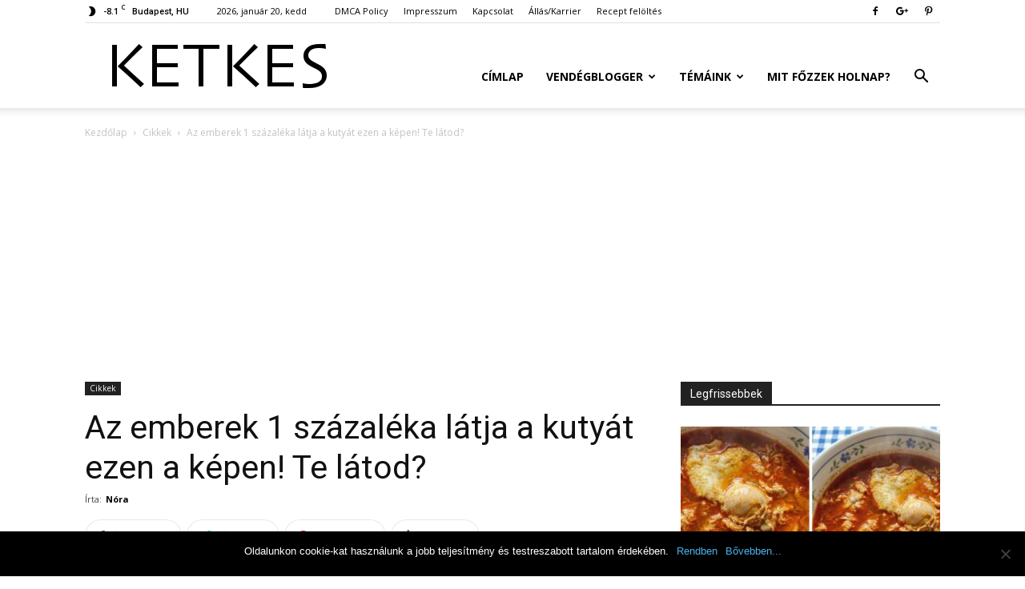

--- FILE ---
content_type: text/html; charset=UTF-8
request_url: https://ketkes.com/az-emberek-1-szazaleka-latja-a-kutyat-ezen-a-kepen-te-latod/
body_size: 28885
content:
<!doctype html >
<!--[if IE 8]>    <html class="ie8" lang="en"> <![endif]-->
<!--[if IE 9]>    <html class="ie9" lang="en"> <![endif]-->
<!--[if gt IE 8]><!--> <html lang="hu"> <!--<![endif]-->
<head>
    <title>Az emberek 1 százaléka látja a kutyát ezen a képen! Te látod? - Ketkes.com</title>
	<meta property="fb:app_id" content="654347491284703"/>
    <meta charset="UTF-8" />
    <meta name="viewport" content="width=device-width, initial-scale=1.0">
    <link rel="pingback" href="https://ketkes.com/xmlrpc.php" />
    <meta name='robots' content='index, follow, max-image-preview:large, max-snippet:-1, max-video-preview:-1' />
<meta property="og:image" content="https://ketkes.com/wp-content/uploads/2018/09/az-emberek-1-szazaleka-latja-a-kutyat-ezen-a-kepen-te-latod.jpg" />
	<!-- This site is optimized with the Yoast SEO plugin v24.4 - https://yoast.com/wordpress/plugins/seo/ -->
	<link rel="canonical" href="https://ketkes.com/az-emberek-1-szazaleka-latja-a-kutyat-ezen-a-kepen-te-latod/" />
	<meta property="og:locale" content="hu_HU" />
	<meta property="og:type" content="article" />
	<meta property="og:title" content="Az emberek 1 százaléka látja a kutyát ezen a képen! Te látod? - Ketkes.com" />
	<meta property="og:description" content="Az emberek 1 százalékának sikerül megtalálnia a kutyát kevesebb mint egy perc alatt a most következő fotón. Több optikai illúzió is található, és több speciális kollekció. A legtöbb esetben mindig másféleképpen kell gondolkodnunk, néha a legbanálisabb fotók is bonyolultak lehetnek, ma egy ilyet szeretnénk bemutatni nektek. A most következő fotón egy idős ember látható, aki [&hellip;]" />
	<meta property="og:url" content="https://ketkes.com/az-emberek-1-szazaleka-latja-a-kutyat-ezen-a-kepen-te-latod/" />
	<meta property="og:site_name" content="Ketkes.com" />
	<meta property="article:publisher" content="https://www.facebook.com/ketkesmagazin/" />
	<meta property="article:published_time" content="2018-09-27T18:46:51+00:00" />
	<meta property="og:image" content="https://ketkes.com/wp-content/uploads/2018/09/az-emberek-1-szazaleka-latja-a-kutyat-ezen-a-kepen-te-latod.jpg" />
	<meta property="og:image:width" content="1200" />
	<meta property="og:image:height" content="630" />
	<meta property="og:image:type" content="image/jpeg" />
	<meta name="author" content="Nóra" />
	<meta name="twitter:label1" content="Szerző:" />
	<meta name="twitter:data1" content="Nóra" />
	<meta name="twitter:label2" content="Becsült olvasási idő" />
	<meta name="twitter:data2" content="1 perc" />
	<script type="application/ld+json" class="yoast-schema-graph">{"@context":"https://schema.org","@graph":[{"@type":"WebPage","@id":"https://ketkes.com/az-emberek-1-szazaleka-latja-a-kutyat-ezen-a-kepen-te-latod/","url":"https://ketkes.com/az-emberek-1-szazaleka-latja-a-kutyat-ezen-a-kepen-te-latod/","name":"Az emberek 1 százaléka látja a kutyát ezen a képen! Te látod? - Ketkes.com","isPartOf":{"@id":"https://ketkes.com/#website"},"primaryImageOfPage":{"@id":"https://ketkes.com/az-emberek-1-szazaleka-latja-a-kutyat-ezen-a-kepen-te-latod/#primaryimage"},"image":{"@id":"https://ketkes.com/az-emberek-1-szazaleka-latja-a-kutyat-ezen-a-kepen-te-latod/#primaryimage"},"thumbnailUrl":"https://ketkes.com/wp-content/uploads/2018/09/az-emberek-1-szazaleka-latja-a-kutyat-ezen-a-kepen-te-latod.jpg","datePublished":"2018-09-27T18:46:51+00:00","author":{"@id":"https://ketkes.com/#/schema/person/69bf30b505c9bd7420349658f2090d1e"},"breadcrumb":{"@id":"https://ketkes.com/az-emberek-1-szazaleka-latja-a-kutyat-ezen-a-kepen-te-latod/#breadcrumb"},"inLanguage":"hu","potentialAction":[{"@type":"ReadAction","target":["https://ketkes.com/az-emberek-1-szazaleka-latja-a-kutyat-ezen-a-kepen-te-latod/"]}]},{"@type":"ImageObject","inLanguage":"hu","@id":"https://ketkes.com/az-emberek-1-szazaleka-latja-a-kutyat-ezen-a-kepen-te-latod/#primaryimage","url":"https://ketkes.com/wp-content/uploads/2018/09/az-emberek-1-szazaleka-latja-a-kutyat-ezen-a-kepen-te-latod.jpg","contentUrl":"https://ketkes.com/wp-content/uploads/2018/09/az-emberek-1-szazaleka-latja-a-kutyat-ezen-a-kepen-te-latod.jpg","width":1200,"height":630},{"@type":"BreadcrumbList","@id":"https://ketkes.com/az-emberek-1-szazaleka-latja-a-kutyat-ezen-a-kepen-te-latod/#breadcrumb","itemListElement":[{"@type":"ListItem","position":1,"name":"Kezdőlap","item":"https://ketkes.com/"},{"@type":"ListItem","position":2,"name":"Az emberek 1 százaléka látja a kutyát ezen a képen! Te látod?"}]},{"@type":"WebSite","@id":"https://ketkes.com/#website","url":"https://ketkes.com/","name":"Ketkes.com","description":"Szórakoztató magazin","potentialAction":[{"@type":"SearchAction","target":{"@type":"EntryPoint","urlTemplate":"https://ketkes.com/?s={search_term_string}"},"query-input":{"@type":"PropertyValueSpecification","valueRequired":true,"valueName":"search_term_string"}}],"inLanguage":"hu"},{"@type":"Person","@id":"https://ketkes.com/#/schema/person/69bf30b505c9bd7420349658f2090d1e","name":"Nóra","image":{"@type":"ImageObject","inLanguage":"hu","@id":"https://ketkes.com/#/schema/person/image/","url":"https://secure.gravatar.com/avatar/2106e2b166826b0d036d89e9b9ee085b9cafca8ff30110aecc67882d318e4635?s=96&d=identicon&r=g","contentUrl":"https://secure.gravatar.com/avatar/2106e2b166826b0d036d89e9b9ee085b9cafca8ff30110aecc67882d318e4635?s=96&d=identicon&r=g","caption":"Nóra"},"description":"\"Minden szavadat úgy írni le, úgy ejteni ki, hogy elbírja a világi valóság teherpróbáját is. Talán ez az írás és az élet titka.\" - Márai Sándor","url":"https://ketkes.com/author/nori/"}]}</script>
	<!-- / Yoast SEO plugin. -->


<link rel='dns-prefetch' href='//fonts.googleapis.com' />
<link rel="alternate" type="application/rss+xml" title="Ketkes.com &raquo; hírcsatorna" href="https://ketkes.com/feed/" />
<link rel="alternate" type="application/rss+xml" title="Ketkes.com &raquo; hozzászólás hírcsatorna" href="https://ketkes.com/comments/feed/" />
<link rel="alternate" type="application/rss+xml" title="Ketkes.com &raquo; Az emberek 1 százaléka látja a kutyát ezen a képen! Te látod? hozzászólás hírcsatorna" href="https://ketkes.com/az-emberek-1-szazaleka-latja-a-kutyat-ezen-a-kepen-te-latod/feed/" />
<link rel="alternate" title="oEmbed (JSON)" type="application/json+oembed" href="https://ketkes.com/wp-json/oembed/1.0/embed?url=https%3A%2F%2Fketkes.com%2Faz-emberek-1-szazaleka-latja-a-kutyat-ezen-a-kepen-te-latod%2F" />
<link rel="alternate" title="oEmbed (XML)" type="text/xml+oembed" href="https://ketkes.com/wp-json/oembed/1.0/embed?url=https%3A%2F%2Fketkes.com%2Faz-emberek-1-szazaleka-latja-a-kutyat-ezen-a-kepen-te-latod%2F&#038;format=xml" />
<style id='wp-img-auto-sizes-contain-inline-css' type='text/css'>
img:is([sizes=auto i],[sizes^="auto," i]){contain-intrinsic-size:3000px 1500px}
/*# sourceURL=wp-img-auto-sizes-contain-inline-css */
</style>
<style id='wp-emoji-styles-inline-css' type='text/css'>

	img.wp-smiley, img.emoji {
		display: inline !important;
		border: none !important;
		box-shadow: none !important;
		height: 1em !important;
		width: 1em !important;
		margin: 0 0.07em !important;
		vertical-align: -0.1em !important;
		background: none !important;
		padding: 0 !important;
	}
/*# sourceURL=wp-emoji-styles-inline-css */
</style>
<style id='wp-block-library-inline-css' type='text/css'>
:root{--wp-block-synced-color:#7a00df;--wp-block-synced-color--rgb:122,0,223;--wp-bound-block-color:var(--wp-block-synced-color);--wp-editor-canvas-background:#ddd;--wp-admin-theme-color:#007cba;--wp-admin-theme-color--rgb:0,124,186;--wp-admin-theme-color-darker-10:#006ba1;--wp-admin-theme-color-darker-10--rgb:0,107,160.5;--wp-admin-theme-color-darker-20:#005a87;--wp-admin-theme-color-darker-20--rgb:0,90,135;--wp-admin-border-width-focus:2px}@media (min-resolution:192dpi){:root{--wp-admin-border-width-focus:1.5px}}.wp-element-button{cursor:pointer}:root .has-very-light-gray-background-color{background-color:#eee}:root .has-very-dark-gray-background-color{background-color:#313131}:root .has-very-light-gray-color{color:#eee}:root .has-very-dark-gray-color{color:#313131}:root .has-vivid-green-cyan-to-vivid-cyan-blue-gradient-background{background:linear-gradient(135deg,#00d084,#0693e3)}:root .has-purple-crush-gradient-background{background:linear-gradient(135deg,#34e2e4,#4721fb 50%,#ab1dfe)}:root .has-hazy-dawn-gradient-background{background:linear-gradient(135deg,#faaca8,#dad0ec)}:root .has-subdued-olive-gradient-background{background:linear-gradient(135deg,#fafae1,#67a671)}:root .has-atomic-cream-gradient-background{background:linear-gradient(135deg,#fdd79a,#004a59)}:root .has-nightshade-gradient-background{background:linear-gradient(135deg,#330968,#31cdcf)}:root .has-midnight-gradient-background{background:linear-gradient(135deg,#020381,#2874fc)}:root{--wp--preset--font-size--normal:16px;--wp--preset--font-size--huge:42px}.has-regular-font-size{font-size:1em}.has-larger-font-size{font-size:2.625em}.has-normal-font-size{font-size:var(--wp--preset--font-size--normal)}.has-huge-font-size{font-size:var(--wp--preset--font-size--huge)}.has-text-align-center{text-align:center}.has-text-align-left{text-align:left}.has-text-align-right{text-align:right}.has-fit-text{white-space:nowrap!important}#end-resizable-editor-section{display:none}.aligncenter{clear:both}.items-justified-left{justify-content:flex-start}.items-justified-center{justify-content:center}.items-justified-right{justify-content:flex-end}.items-justified-space-between{justify-content:space-between}.screen-reader-text{border:0;clip-path:inset(50%);height:1px;margin:-1px;overflow:hidden;padding:0;position:absolute;width:1px;word-wrap:normal!important}.screen-reader-text:focus{background-color:#ddd;clip-path:none;color:#444;display:block;font-size:1em;height:auto;left:5px;line-height:normal;padding:15px 23px 14px;text-decoration:none;top:5px;width:auto;z-index:100000}html :where(.has-border-color){border-style:solid}html :where([style*=border-top-color]){border-top-style:solid}html :where([style*=border-right-color]){border-right-style:solid}html :where([style*=border-bottom-color]){border-bottom-style:solid}html :where([style*=border-left-color]){border-left-style:solid}html :where([style*=border-width]){border-style:solid}html :where([style*=border-top-width]){border-top-style:solid}html :where([style*=border-right-width]){border-right-style:solid}html :where([style*=border-bottom-width]){border-bottom-style:solid}html :where([style*=border-left-width]){border-left-style:solid}html :where(img[class*=wp-image-]){height:auto;max-width:100%}:where(figure){margin:0 0 1em}html :where(.is-position-sticky){--wp-admin--admin-bar--position-offset:var(--wp-admin--admin-bar--height,0px)}@media screen and (max-width:600px){html :where(.is-position-sticky){--wp-admin--admin-bar--position-offset:0px}}

/*# sourceURL=wp-block-library-inline-css */
</style><style id='global-styles-inline-css' type='text/css'>
:root{--wp--preset--aspect-ratio--square: 1;--wp--preset--aspect-ratio--4-3: 4/3;--wp--preset--aspect-ratio--3-4: 3/4;--wp--preset--aspect-ratio--3-2: 3/2;--wp--preset--aspect-ratio--2-3: 2/3;--wp--preset--aspect-ratio--16-9: 16/9;--wp--preset--aspect-ratio--9-16: 9/16;--wp--preset--color--black: #000000;--wp--preset--color--cyan-bluish-gray: #abb8c3;--wp--preset--color--white: #ffffff;--wp--preset--color--pale-pink: #f78da7;--wp--preset--color--vivid-red: #cf2e2e;--wp--preset--color--luminous-vivid-orange: #ff6900;--wp--preset--color--luminous-vivid-amber: #fcb900;--wp--preset--color--light-green-cyan: #7bdcb5;--wp--preset--color--vivid-green-cyan: #00d084;--wp--preset--color--pale-cyan-blue: #8ed1fc;--wp--preset--color--vivid-cyan-blue: #0693e3;--wp--preset--color--vivid-purple: #9b51e0;--wp--preset--gradient--vivid-cyan-blue-to-vivid-purple: linear-gradient(135deg,rgb(6,147,227) 0%,rgb(155,81,224) 100%);--wp--preset--gradient--light-green-cyan-to-vivid-green-cyan: linear-gradient(135deg,rgb(122,220,180) 0%,rgb(0,208,130) 100%);--wp--preset--gradient--luminous-vivid-amber-to-luminous-vivid-orange: linear-gradient(135deg,rgb(252,185,0) 0%,rgb(255,105,0) 100%);--wp--preset--gradient--luminous-vivid-orange-to-vivid-red: linear-gradient(135deg,rgb(255,105,0) 0%,rgb(207,46,46) 100%);--wp--preset--gradient--very-light-gray-to-cyan-bluish-gray: linear-gradient(135deg,rgb(238,238,238) 0%,rgb(169,184,195) 100%);--wp--preset--gradient--cool-to-warm-spectrum: linear-gradient(135deg,rgb(74,234,220) 0%,rgb(151,120,209) 20%,rgb(207,42,186) 40%,rgb(238,44,130) 60%,rgb(251,105,98) 80%,rgb(254,248,76) 100%);--wp--preset--gradient--blush-light-purple: linear-gradient(135deg,rgb(255,206,236) 0%,rgb(152,150,240) 100%);--wp--preset--gradient--blush-bordeaux: linear-gradient(135deg,rgb(254,205,165) 0%,rgb(254,45,45) 50%,rgb(107,0,62) 100%);--wp--preset--gradient--luminous-dusk: linear-gradient(135deg,rgb(255,203,112) 0%,rgb(199,81,192) 50%,rgb(65,88,208) 100%);--wp--preset--gradient--pale-ocean: linear-gradient(135deg,rgb(255,245,203) 0%,rgb(182,227,212) 50%,rgb(51,167,181) 100%);--wp--preset--gradient--electric-grass: linear-gradient(135deg,rgb(202,248,128) 0%,rgb(113,206,126) 100%);--wp--preset--gradient--midnight: linear-gradient(135deg,rgb(2,3,129) 0%,rgb(40,116,252) 100%);--wp--preset--font-size--small: 13px;--wp--preset--font-size--medium: 20px;--wp--preset--font-size--large: 36px;--wp--preset--font-size--x-large: 42px;--wp--preset--spacing--20: 0.44rem;--wp--preset--spacing--30: 0.67rem;--wp--preset--spacing--40: 1rem;--wp--preset--spacing--50: 1.5rem;--wp--preset--spacing--60: 2.25rem;--wp--preset--spacing--70: 3.38rem;--wp--preset--spacing--80: 5.06rem;--wp--preset--shadow--natural: 6px 6px 9px rgba(0, 0, 0, 0.2);--wp--preset--shadow--deep: 12px 12px 50px rgba(0, 0, 0, 0.4);--wp--preset--shadow--sharp: 6px 6px 0px rgba(0, 0, 0, 0.2);--wp--preset--shadow--outlined: 6px 6px 0px -3px rgb(255, 255, 255), 6px 6px rgb(0, 0, 0);--wp--preset--shadow--crisp: 6px 6px 0px rgb(0, 0, 0);}:where(.is-layout-flex){gap: 0.5em;}:where(.is-layout-grid){gap: 0.5em;}body .is-layout-flex{display: flex;}.is-layout-flex{flex-wrap: wrap;align-items: center;}.is-layout-flex > :is(*, div){margin: 0;}body .is-layout-grid{display: grid;}.is-layout-grid > :is(*, div){margin: 0;}:where(.wp-block-columns.is-layout-flex){gap: 2em;}:where(.wp-block-columns.is-layout-grid){gap: 2em;}:where(.wp-block-post-template.is-layout-flex){gap: 1.25em;}:where(.wp-block-post-template.is-layout-grid){gap: 1.25em;}.has-black-color{color: var(--wp--preset--color--black) !important;}.has-cyan-bluish-gray-color{color: var(--wp--preset--color--cyan-bluish-gray) !important;}.has-white-color{color: var(--wp--preset--color--white) !important;}.has-pale-pink-color{color: var(--wp--preset--color--pale-pink) !important;}.has-vivid-red-color{color: var(--wp--preset--color--vivid-red) !important;}.has-luminous-vivid-orange-color{color: var(--wp--preset--color--luminous-vivid-orange) !important;}.has-luminous-vivid-amber-color{color: var(--wp--preset--color--luminous-vivid-amber) !important;}.has-light-green-cyan-color{color: var(--wp--preset--color--light-green-cyan) !important;}.has-vivid-green-cyan-color{color: var(--wp--preset--color--vivid-green-cyan) !important;}.has-pale-cyan-blue-color{color: var(--wp--preset--color--pale-cyan-blue) !important;}.has-vivid-cyan-blue-color{color: var(--wp--preset--color--vivid-cyan-blue) !important;}.has-vivid-purple-color{color: var(--wp--preset--color--vivid-purple) !important;}.has-black-background-color{background-color: var(--wp--preset--color--black) !important;}.has-cyan-bluish-gray-background-color{background-color: var(--wp--preset--color--cyan-bluish-gray) !important;}.has-white-background-color{background-color: var(--wp--preset--color--white) !important;}.has-pale-pink-background-color{background-color: var(--wp--preset--color--pale-pink) !important;}.has-vivid-red-background-color{background-color: var(--wp--preset--color--vivid-red) !important;}.has-luminous-vivid-orange-background-color{background-color: var(--wp--preset--color--luminous-vivid-orange) !important;}.has-luminous-vivid-amber-background-color{background-color: var(--wp--preset--color--luminous-vivid-amber) !important;}.has-light-green-cyan-background-color{background-color: var(--wp--preset--color--light-green-cyan) !important;}.has-vivid-green-cyan-background-color{background-color: var(--wp--preset--color--vivid-green-cyan) !important;}.has-pale-cyan-blue-background-color{background-color: var(--wp--preset--color--pale-cyan-blue) !important;}.has-vivid-cyan-blue-background-color{background-color: var(--wp--preset--color--vivid-cyan-blue) !important;}.has-vivid-purple-background-color{background-color: var(--wp--preset--color--vivid-purple) !important;}.has-black-border-color{border-color: var(--wp--preset--color--black) !important;}.has-cyan-bluish-gray-border-color{border-color: var(--wp--preset--color--cyan-bluish-gray) !important;}.has-white-border-color{border-color: var(--wp--preset--color--white) !important;}.has-pale-pink-border-color{border-color: var(--wp--preset--color--pale-pink) !important;}.has-vivid-red-border-color{border-color: var(--wp--preset--color--vivid-red) !important;}.has-luminous-vivid-orange-border-color{border-color: var(--wp--preset--color--luminous-vivid-orange) !important;}.has-luminous-vivid-amber-border-color{border-color: var(--wp--preset--color--luminous-vivid-amber) !important;}.has-light-green-cyan-border-color{border-color: var(--wp--preset--color--light-green-cyan) !important;}.has-vivid-green-cyan-border-color{border-color: var(--wp--preset--color--vivid-green-cyan) !important;}.has-pale-cyan-blue-border-color{border-color: var(--wp--preset--color--pale-cyan-blue) !important;}.has-vivid-cyan-blue-border-color{border-color: var(--wp--preset--color--vivid-cyan-blue) !important;}.has-vivid-purple-border-color{border-color: var(--wp--preset--color--vivid-purple) !important;}.has-vivid-cyan-blue-to-vivid-purple-gradient-background{background: var(--wp--preset--gradient--vivid-cyan-blue-to-vivid-purple) !important;}.has-light-green-cyan-to-vivid-green-cyan-gradient-background{background: var(--wp--preset--gradient--light-green-cyan-to-vivid-green-cyan) !important;}.has-luminous-vivid-amber-to-luminous-vivid-orange-gradient-background{background: var(--wp--preset--gradient--luminous-vivid-amber-to-luminous-vivid-orange) !important;}.has-luminous-vivid-orange-to-vivid-red-gradient-background{background: var(--wp--preset--gradient--luminous-vivid-orange-to-vivid-red) !important;}.has-very-light-gray-to-cyan-bluish-gray-gradient-background{background: var(--wp--preset--gradient--very-light-gray-to-cyan-bluish-gray) !important;}.has-cool-to-warm-spectrum-gradient-background{background: var(--wp--preset--gradient--cool-to-warm-spectrum) !important;}.has-blush-light-purple-gradient-background{background: var(--wp--preset--gradient--blush-light-purple) !important;}.has-blush-bordeaux-gradient-background{background: var(--wp--preset--gradient--blush-bordeaux) !important;}.has-luminous-dusk-gradient-background{background: var(--wp--preset--gradient--luminous-dusk) !important;}.has-pale-ocean-gradient-background{background: var(--wp--preset--gradient--pale-ocean) !important;}.has-electric-grass-gradient-background{background: var(--wp--preset--gradient--electric-grass) !important;}.has-midnight-gradient-background{background: var(--wp--preset--gradient--midnight) !important;}.has-small-font-size{font-size: var(--wp--preset--font-size--small) !important;}.has-medium-font-size{font-size: var(--wp--preset--font-size--medium) !important;}.has-large-font-size{font-size: var(--wp--preset--font-size--large) !important;}.has-x-large-font-size{font-size: var(--wp--preset--font-size--x-large) !important;}
/*# sourceURL=global-styles-inline-css */
</style>

<style id='classic-theme-styles-inline-css' type='text/css'>
/*! This file is auto-generated */
.wp-block-button__link{color:#fff;background-color:#32373c;border-radius:9999px;box-shadow:none;text-decoration:none;padding:calc(.667em + 2px) calc(1.333em + 2px);font-size:1.125em}.wp-block-file__button{background:#32373c;color:#fff;text-decoration:none}
/*# sourceURL=/wp-includes/css/classic-themes.min.css */
</style>
<link rel='stylesheet' id='cookie-notice-front-css' href='https://ketkes.com/wp-content/plugins/cookie-notice/css/front.min.css?ver=2.5.5' type='text/css' media='all' />
<link rel='stylesheet' id='mashsb-styles-css' href='https://ketkes.com/wp-content/plugins/mashsharer/assets/css/mashsb.min.css?ver=4.0.47' type='text/css' media='all' />
<style id='mashsb-styles-inline-css' type='text/css'>
.mashsb-count {color:#cccccc;}
        [class^="mashicon-"], .onoffswitch-label, .onoffswitch2-label, .onoffswitch {
            border-radius: 5px;
        }@media only screen and (min-width:568px){.mashsb-buttons a {min-width: 240px;}}
/*# sourceURL=mashsb-styles-inline-css */
</style>
<link rel='stylesheet' id='google-fonts-style-css' href='https://fonts.googleapis.com/css?family=Open+Sans%3A300italic%2C400%2C400italic%2C600%2C600italic%2C700%7CRoboto%3A300%2C400%2C400italic%2C500%2C500italic%2C700%2C900&#038;ver=8.7.3' type='text/css' media='all' />
<link rel='stylesheet' id='td-theme-css' href='https://ketkes.com/wp-content/themes/Newspaper/style.css?ver=8.7.3' type='text/css' media='all' />
<script type="text/javascript" id="cookie-notice-front-js-before">
/* <![CDATA[ */
var cnArgs = {"ajaxUrl":"https:\/\/ketkes.com\/wp-admin\/admin-ajax.php","nonce":"0d7aa4f7c1","hideEffect":"fade","position":"bottom","onScroll":false,"onScrollOffset":100,"onClick":false,"cookieName":"cookie_notice_accepted","cookieTime":2147483647,"cookieTimeRejected":2592000,"globalCookie":false,"redirection":false,"cache":true,"revokeCookies":false,"revokeCookiesOpt":"automatic"};

//# sourceURL=cookie-notice-front-js-before
/* ]]> */
</script>
<script type="text/javascript" src="https://ketkes.com/wp-content/plugins/cookie-notice/js/front.min.js?ver=2.5.5" id="cookie-notice-front-js"></script>
<script type="text/javascript" src="https://ketkes.com/wp-includes/js/jquery/jquery.min.js?ver=3.7.1" id="jquery-core-js"></script>
<script type="text/javascript" src="https://ketkes.com/wp-includes/js/jquery/jquery-migrate.min.js?ver=3.4.1" id="jquery-migrate-js"></script>
<link rel="https://api.w.org/" href="https://ketkes.com/wp-json/" /><link rel="alternate" title="JSON" type="application/json" href="https://ketkes.com/wp-json/wp/v2/posts/49562" /><link rel="EditURI" type="application/rsd+xml" title="RSD" href="https://ketkes.com/xmlrpc.php?rsd" />
<meta name="generator" content="WordPress 6.9" />
<link rel='shortlink' href='https://ketkes.com/?p=49562' />
			<script>
				window.tdwGlobal = {"adminUrl":"https:\/\/ketkes.com\/wp-admin\/","wpRestNonce":"66753703b8","wpRestUrl":"https:\/\/ketkes.com\/wp-json\/","permalinkStructure":"\/%postname%\/"};
			</script>
			<!--[if lt IE 9]><script src="https://html5shim.googlecode.com/svn/trunk/html5.js"></script><![endif]-->
    <link rel="amphtml" href="https://ketkes.com/az-emberek-1-szazaleka-latja-a-kutyat-ezen-a-kepen-te-latod/amp/">
<!-- JS generated by theme -->

<script>
    
    

	    var tdBlocksArray = []; //here we store all the items for the current page

	    //td_block class - each ajax block uses a object of this class for requests
	    function tdBlock() {
		    this.id = '';
		    this.block_type = 1; //block type id (1-234 etc)
		    this.atts = '';
		    this.td_column_number = '';
		    this.td_current_page = 1; //
		    this.post_count = 0; //from wp
		    this.found_posts = 0; //from wp
		    this.max_num_pages = 0; //from wp
		    this.td_filter_value = ''; //current live filter value
		    this.is_ajax_running = false;
		    this.td_user_action = ''; // load more or infinite loader (used by the animation)
		    this.header_color = '';
		    this.ajax_pagination_infinite_stop = ''; //show load more at page x
	    }


        // td_js_generator - mini detector
        (function(){
            var htmlTag = document.getElementsByTagName("html")[0];

	        if ( navigator.userAgent.indexOf("MSIE 10.0") > -1 ) {
                htmlTag.className += ' ie10';
            }

            if ( !!navigator.userAgent.match(/Trident.*rv\:11\./) ) {
                htmlTag.className += ' ie11';
            }

	        if ( navigator.userAgent.indexOf("Edge") > -1 ) {
                htmlTag.className += ' ieEdge';
            }

            if ( /(iPad|iPhone|iPod)/g.test(navigator.userAgent) ) {
                htmlTag.className += ' td-md-is-ios';
            }

            var user_agent = navigator.userAgent.toLowerCase();
            if ( user_agent.indexOf("android") > -1 ) {
                htmlTag.className += ' td-md-is-android';
            }

            if ( -1 !== navigator.userAgent.indexOf('Mac OS X')  ) {
                htmlTag.className += ' td-md-is-os-x';
            }

            if ( /chrom(e|ium)/.test(navigator.userAgent.toLowerCase()) ) {
               htmlTag.className += ' td-md-is-chrome';
            }

            if ( -1 !== navigator.userAgent.indexOf('Firefox') ) {
                htmlTag.className += ' td-md-is-firefox';
            }

            if ( -1 !== navigator.userAgent.indexOf('Safari') && -1 === navigator.userAgent.indexOf('Chrome') ) {
                htmlTag.className += ' td-md-is-safari';
            }

            if( -1 !== navigator.userAgent.indexOf('IEMobile') ){
                htmlTag.className += ' td-md-is-iemobile';
            }

        })();




        var tdLocalCache = {};

        ( function () {
            "use strict";

            tdLocalCache = {
                data: {},
                remove: function (resource_id) {
                    delete tdLocalCache.data[resource_id];
                },
                exist: function (resource_id) {
                    return tdLocalCache.data.hasOwnProperty(resource_id) && tdLocalCache.data[resource_id] !== null;
                },
                get: function (resource_id) {
                    return tdLocalCache.data[resource_id];
                },
                set: function (resource_id, cachedData) {
                    tdLocalCache.remove(resource_id);
                    tdLocalCache.data[resource_id] = cachedData;
                }
            };
        })();

    
    
var td_viewport_interval_list=[{"limitBottom":767,"sidebarWidth":228},{"limitBottom":1018,"sidebarWidth":300},{"limitBottom":1140,"sidebarWidth":324}];
var td_animation_stack_effect="type0";
var tds_animation_stack=true;
var td_animation_stack_specific_selectors=".entry-thumb, img";
var td_animation_stack_general_selectors=".td-animation-stack img, .td-animation-stack .entry-thumb, .post img";
var tds_general_modal_image="yes";
var td_ajax_url="https:\/\/ketkes.com\/wp-admin\/admin-ajax.php?td_theme_name=Newspaper&v=8.7.3";
var td_get_template_directory_uri="https:\/\/ketkes.com\/wp-content\/themes\/Newspaper";
var tds_snap_menu="smart_snap_always";
var tds_logo_on_sticky="show_header_logo";
var tds_header_style="7";
var td_please_wait="K\u00e9rj\u00fck, v\u00e1rjon ...";
var td_email_user_pass_incorrect="T\u00e9ves felhaszn\u00e1l\u00f3n\u00e9v vagy jelsz\u00f3!";
var td_email_user_incorrect="E-mail vagy felhaszn\u00e1l\u00f3n\u00e9v t\u00e9ves!";
var td_email_incorrect="T\u00e9ves E-mail!";
var tds_more_articles_on_post_enable="";
var tds_more_articles_on_post_time_to_wait="";
var tds_more_articles_on_post_pages_distance_from_top=0;
var tds_theme_color_site_wide="#4db2ec";
var tds_smart_sidebar="enabled";
var tdThemeName="Newspaper";
var td_magnific_popup_translation_tPrev="El\u0151z\u0151 (balra ny\u00edl)";
var td_magnific_popup_translation_tNext="K\u00f6vetkez\u0151 (jobb ny\u00edl gomb)";
var td_magnific_popup_translation_tCounter="%curr% a %total%-b\u00f3l";
var td_magnific_popup_translation_ajax_tError="A  %url%-t nem siker\u00fclt bet\u00f6lteni.";
var td_magnific_popup_translation_image_tError="A #%curr% k\u00e9pet nem siker\u00fclt bet\u00f6lteni.";
var tdDateNamesI18n={"month_names":["janu\u00e1r","febru\u00e1r","m\u00e1rcius","\u00e1prilis","m\u00e1jus","j\u00fanius","j\u00falius","augusztus","szeptember","okt\u00f3ber","november","december"],"month_names_short":["jan","febr","m\u00e1rc","\u00e1pr","m\u00e1j","j\u00fan","j\u00fal","aug","szept","okt","nov","dec"],"day_names":["vas\u00e1rnap","h\u00e9tf\u0151","kedd","szerda","cs\u00fct\u00f6rt\u00f6k","p\u00e9ntek","szombat"],"day_names_short":["vas","h\u00e9t","ked","sze","cs\u00fc","p\u00e9n","szo"]};
var td_ad_background_click_link="";
var td_ad_background_click_target="";
</script>


<!-- Header style compiled by theme -->

<style>
    
.block-title > span,
    .block-title > span > a,
    .block-title > a,
    .block-title > label,
    .widgettitle,
    .widgettitle:after,
    .td-trending-now-title,
    .td-trending-now-wrapper:hover .td-trending-now-title,
    .wpb_tabs li.ui-tabs-active a,
    .wpb_tabs li:hover a,
    .vc_tta-container .vc_tta-color-grey.vc_tta-tabs-position-top.vc_tta-style-classic .vc_tta-tabs-container .vc_tta-tab.vc_active > a,
    .vc_tta-container .vc_tta-color-grey.vc_tta-tabs-position-top.vc_tta-style-classic .vc_tta-tabs-container .vc_tta-tab:hover > a,
    .td_block_template_1 .td-related-title .td-cur-simple-item,
    .woocommerce .product .products h2:not(.woocommerce-loop-product__title),
    .td-subcat-filter .td-subcat-dropdown:hover .td-subcat-more,
    .td-weather-information:before,
    .td-weather-week:before,
    .td_block_exchange .td-exchange-header:before,
    .td-theme-wrap .td_block_template_3 .td-block-title > *,
    .td-theme-wrap .td_block_template_4 .td-block-title > *,
    .td-theme-wrap .td_block_template_7 .td-block-title > *,
    .td-theme-wrap .td_block_template_9 .td-block-title:after,
    .td-theme-wrap .td_block_template_10 .td-block-title::before,
    .td-theme-wrap .td_block_template_11 .td-block-title::before,
    .td-theme-wrap .td_block_template_11 .td-block-title::after,
    .td-theme-wrap .td_block_template_14 .td-block-title,
    .td-theme-wrap .td_block_template_15 .td-block-title:before,
    .td-theme-wrap .td_block_template_17 .td-block-title:before {
        background-color: #222222;
    }

    .woocommerce div.product .woocommerce-tabs ul.tabs li.active {
    	background-color: #222222 !important;
    }

    .block-title,
    .td_block_template_1 .td-related-title,
    .wpb_tabs .wpb_tabs_nav,
    .vc_tta-container .vc_tta-color-grey.vc_tta-tabs-position-top.vc_tta-style-classic .vc_tta-tabs-container,
    .woocommerce div.product .woocommerce-tabs ul.tabs:before,
    .td-theme-wrap .td_block_template_5 .td-block-title > *,
    .td-theme-wrap .td_block_template_17 .td-block-title,
    .td-theme-wrap .td_block_template_17 .td-block-title::before {
        border-color: #222222;
    }

    .td-theme-wrap .td_block_template_4 .td-block-title > *:before,
    .td-theme-wrap .td_block_template_17 .td-block-title::after {
        border-color: #222222 transparent transparent transparent;
    }
    
    .td-theme-wrap .td_block_template_4 .td-related-title .td-cur-simple-item:before {
        border-color: #222222 transparent transparent transparent !important;
    }

    
    .td-footer-wrapper,
    .td-footer-wrapper .td_block_template_7 .td-block-title > *,
    .td-footer-wrapper .td_block_template_17 .td-block-title,
    .td-footer-wrapper .td-block-title-wrap .td-wrapper-pulldown-filter {
        background-color: #111111;
    }

    
    .td-footer-wrapper::before {
        background-size: cover;
    }

    
    .td-footer-wrapper::before {
        background-position: center center;
    }

    
    .td-footer-wrapper::before {
        opacity: 0.1;
    }
</style>

<script async src="//pagead2.googlesyndication.com/pagead/js/adsbygoogle.js"></script>
<script>
     (adsbygoogle = window.adsbygoogle || []).push({
          google_ad_client: "ca-pub-7719497619808287",
          enable_page_level_ads: true
     });
</script>

<link rel="shortcut icon" type="image/x-icon" href="https://ketkes.com/favicon.ico" /><link rel="apple-touch-icon" href="https://ketkes.com/apple-touch-icon.png" /><link rel="apple-touch-icon" sizes="72x72" href="https://ketkes.com/apple-touch-icon-72x72.png" /><link rel="apple-touch-icon" sizes="114x114" href="https://ketkes.com/apple-touch-icon-114x114.png" />

<!-- Google tag (gtag.js) -->
<script async src="https://www.googletagmanager.com/gtag/js?id=G-VPEGL3XWQS"></script>
<script>
  window.dataLayer = window.dataLayer || [];
  function gtag(){dataLayer.push(arguments);}
  gtag('js', new Date());

  gtag('config', 'G-VPEGL3XWQS');
</script>

<script>
  (function(i,s,o,g,r,a,m){i['GoogleAnalyticsObject']=r;i[r]=i[r]||function(){
  (i[r].q=i[r].q||[]).push(arguments)},i[r].l=1*new Date();a=s.createElement(o),
  m=s.getElementsByTagName(o)[0];a.async=1;a.src=g;m.parentNode.insertBefore(a,m)
  })(window,document,'script','//www.google-analytics.com/analytics.js','ga');

  ga('create', 'UA-18841814-42', 'auto');
  ga('set', 'anonymizeIp', true);
  ga('send', 'pageview');

</script>

<div id="fb-root"></div>
<script>(function(d, s, id) {
  var js, fjs = d.getElementsByTagName(s)[0];
  if (d.getElementById(id)) return;
  js = d.createElement(s); js.id = id;
  js.src = 'https://connect.facebook.net/hu_HU/sdk.js#xfbml=1&version=v3.2&appId=654347491284703&autoLogAppEvents=1';
  fjs.parentNode.insertBefore(js, fjs);
}(document, 'script', 'facebook-jssdk'));</script><script type="application/ld+json">
                        {
                            "@context": "http://schema.org",
                            "@type": "BreadcrumbList",
                            "itemListElement": [{
                            "@type": "ListItem",
                            "position": 1,
                                "item": {
                                "@type": "WebSite",
                                "@id": "https://ketkes.com/",
                                "name": "Kezdőlap"                                               
                            }
                        },{
                            "@type": "ListItem",
                            "position": 2,
                                "item": {
                                "@type": "WebPage",
                                "@id": "https://ketkes.com/kategoria/cikkek/",
                                "name": "Cikkek"
                            }
                        },{
                            "@type": "ListItem",
                            "position": 3,
                                "item": {
                                "@type": "WebPage",
                                "@id": "https://ketkes.com/az-emberek-1-szazaleka-latja-a-kutyat-ezen-a-kepen-te-latod/",
                                "name": "Az emberek 1 százaléka látja a kutyát ezen a képen! Te látod?"                                
                            }
                        }    ]
                        }
                       </script>	<style id="tdw-css-placeholder"></style></head>

<body class="wp-singular post-template-default single single-post postid-49562 single-format-standard wp-theme-Newspaper cookies-not-set az-emberek-1-szazaleka-latja-a-kutyat-ezen-a-kepen-te-latod global-block-template-1 td-animation-stack-type0 td-full-layout" itemscope="itemscope" itemtype="https://schema.org/WebPage">

        <div class="td-scroll-up"><i class="td-icon-menu-up"></i></div>
    
    <div class="td-menu-background"></div>
<div id="td-mobile-nav">
    <div class="td-mobile-container">
        <!-- mobile menu top section -->
        <div class="td-menu-socials-wrap">
            <!-- socials -->
            <div class="td-menu-socials">
                
        <span class="td-social-icon-wrap">
            <a target="_blank" href="https://www.facebook.com/pg/ketkesmagazin/" title="Facebook">
                <i class="td-icon-font td-icon-facebook"></i>
            </a>
        </span>
        <span class="td-social-icon-wrap">
            <a target="_blank" href="https://plus.google.com/b/116013181709560693447/+Finomreceptekmost" title="Google+">
                <i class="td-icon-font td-icon-googleplus"></i>
            </a>
        </span>
        <span class="td-social-icon-wrap">
            <a target="_blank" href="https://www.pinterest.com/ketkescomlegend/" title="Pinterest">
                <i class="td-icon-font td-icon-pinterest"></i>
            </a>
        </span>            </div>
            <!-- close button -->
            <div class="td-mobile-close">
                <a href="#"><i class="td-icon-close-mobile"></i></a>
            </div>
        </div>

        <!-- login section -->
        
        <!-- menu section -->
        <div class="td-mobile-content">
            <div class="menu-new-menu-container"><ul id="menu-new-menu" class="td-mobile-main-menu"><li id="menu-item-40753" class="menu-item menu-item-type-custom menu-item-object-custom menu-item-home menu-item-first menu-item-40753"><a href="https://ketkes.com/">Címlap</a></li>
<li id="menu-item-41506" class="menu-item menu-item-type-post_type menu-item-object-page menu-item-has-children menu-item-41506"><a href="https://ketkes.com/cikkpublikalasa/">Vendégblogger<i class="td-icon-menu-right td-element-after"></i></a>
<ul class="sub-menu">
	<li id="menu-item-56076" class="menu-item menu-item-type-custom menu-item-object-custom menu-item-56076"><a href="https://ketkes.com/author/beakonyhaja/">Bea asszony konyhája</a></li>
	<li id="menu-item-66582" class="menu-item menu-item-type-custom menu-item-object-custom menu-item-66582"><a href="https://ketkes.com/author/dufekm/">Dufek Mária</a></li>
	<li id="menu-item-43271" class="menu-item menu-item-type-custom menu-item-object-custom menu-item-43271"><a href="https://ketkes.com/author/lifeadvisor/">Life Advisor</a></li>
	<li id="menu-item-43270" class="menu-item menu-item-type-custom menu-item-object-custom menu-item-43270"><a href="https://ketkes.com/author/kovacsszilvia/">Kovács Szilvia</a></li>
	<li id="menu-item-43268" class="menu-item menu-item-type-custom menu-item-object-custom menu-item-43268"><a href="https://ketkes.com/author/babarozsa/">Kovács Edina</a></li>
	<li id="menu-item-43267" class="menu-item menu-item-type-custom menu-item-object-custom menu-item-43267"><a href="https://ketkes.com/author/anitavilaga/">Lőrinczy Anita</a></li>
	<li id="menu-item-43269" class="menu-item menu-item-type-custom menu-item-object-custom menu-item-43269"><a href="https://ketkes.com/author/hellolillavagyok/">Lilla Stílusblogja</a></li>
	<li id="menu-item-43272" class="menu-item menu-item-type-custom menu-item-object-custom menu-item-43272"><a href="https://ketkes.com/author/kokart/">Koskovics Éva</a></li>
	<li id="menu-item-43515" class="menu-item menu-item-type-custom menu-item-object-custom menu-item-43515"><a href="https://ketkes.com/author/onbecsules/">Nacsa Vica</a></li>
	<li id="menu-item-44151" class="menu-item menu-item-type-custom menu-item-object-custom menu-item-44151"><a href="https://ketkes.com/boldogsagtrening-a-nyarra-tizenot-masodpercben/">Szabó Elvira</a></li>
	<li id="menu-item-44152" class="menu-item menu-item-type-custom menu-item-object-custom menu-item-44152"><a href="https://ketkes.com/mi-van-ha-apa-szoktat-be-a-bolcsibe/">Baby Bocsok</a></li>
	<li id="menu-item-44153" class="menu-item menu-item-type-custom menu-item-object-custom menu-item-44153"><a href="https://ketkes.com/mit-csinaljunk-svedorszag-masodik-legnagyobb-varosaban/">Alter Travel</a></li>
	<li id="menu-item-49751" class="menu-item menu-item-type-custom menu-item-object-custom menu-item-49751"><a href="https://ketkes.com/author/noemielegjoanya/">Hermán Noémi</a></li>
	<li id="menu-item-51022" class="menu-item menu-item-type-custom menu-item-object-custom menu-item-51022"><a href="https://ketkes.com/author/vendegblog/">Bohács Ádám</a></li>
	<li id="menu-item-50134" class="menu-item menu-item-type-custom menu-item-object-custom menu-item-50134"><a href="https://ketkes.com/cikkpublikalasa/">Cikk publikálása</a></li>
</ul>
</li>
<li id="menu-item-40699" class="menu-item menu-item-type-custom menu-item-object-custom menu-item-has-children menu-item-40699"><a href="#">Témáink<i class="td-icon-menu-right td-element-after"></i></a>
<ul class="sub-menu">
	<li id="menu-item-19681" class="menu-item menu-item-type-taxonomy menu-item-object-category menu-item-has-children menu-item-19681"><a href="https://ketkes.com/kategoria/ketkes-receptek/">Ketkes Receptek<i class="td-icon-menu-right td-element-after"></i></a>
	<ul class="sub-menu">
		<li id="menu-item-19683" class="menu-item menu-item-type-taxonomy menu-item-object-category menu-item-19683"><a href="https://ketkes.com/kategoria/ketkes-receptek/dedikeink-receptjei/">Dédikéink receptjei</a></li>
		<li id="menu-item-19682" class="menu-item menu-item-type-taxonomy menu-item-object-category menu-item-19682"><a href="https://ketkes.com/kategoria/ketkes-receptek/falusi-etelek/">Falusi ételek</a></li>
		<li id="menu-item-19690" class="menu-item menu-item-type-custom menu-item-object-custom menu-item-19690"><a href="https://ketkes.com/cimke/karacsonyi-receptek/">Karácsonyi receptek</a></li>
		<li id="menu-item-19691" class="menu-item menu-item-type-custom menu-item-object-custom menu-item-19691"><a href="https://ketkes.com/cimke/szilveszteri-receptek/">Szilveszteri receptek</a></li>
		<li id="menu-item-19688" class="menu-item menu-item-type-taxonomy menu-item-object-category menu-item-19688"><a href="https://ketkes.com/kategoria/ketkes-receptek/titkos-receptek/">Titkos receptek</a></li>
		<li id="menu-item-19684" class="menu-item menu-item-type-taxonomy menu-item-object-category menu-item-19684"><a href="https://ketkes.com/kategoria/ketkes-receptek/sutes-nelkuli-receptek/">Sütés nélküli receptek</a></li>
		<li id="menu-item-19685" class="menu-item menu-item-type-taxonomy menu-item-object-category menu-item-19685"><a href="https://ketkes.com/kategoria/ketkes-receptek/tortaimado/">Tortaimádó</a></li>
		<li id="menu-item-19687" class="menu-item menu-item-type-taxonomy menu-item-object-category menu-item-19687"><a href="https://ketkes.com/kategoria/ketkes-receptek/mentes-etelek/">&#8222;Mentes&#8221; ételek</a></li>
		<li id="menu-item-19695" class="menu-item menu-item-type-taxonomy menu-item-object-category menu-item-19695"><a href="https://ketkes.com/kategoria/ketkes-receptek/csupan-5-hozzavalobol/">Csupán 5 hozzávalóból</a></li>
		<li id="menu-item-19694" class="menu-item menu-item-type-taxonomy menu-item-object-category menu-item-19694"><a href="https://ketkes.com/kategoria/ketkes-receptek/bogracsok-etelek-es-grill-receptek/">Bográcsok ételek</a></li>
		<li id="menu-item-19697" class="menu-item menu-item-type-taxonomy menu-item-object-category menu-item-19697"><a href="https://ketkes.com/kategoria/ketkes-receptek/menopauza-etrend/">Menopauza étrend</a></li>
		<li id="menu-item-19698" class="menu-item menu-item-type-taxonomy menu-item-object-category menu-item-19698"><a href="https://ketkes.com/kategoria/ketkes-receptek/reform-etelek/">Reform ételek</a></li>
		<li id="menu-item-19696" class="menu-item menu-item-type-taxonomy menu-item-object-category menu-item-19696"><a href="https://ketkes.com/kategoria/ketkes-receptek/mediterran-dietas-receptek/">Diétás receptek</a></li>
		<li id="menu-item-19701" class="menu-item menu-item-type-taxonomy menu-item-object-category menu-item-19701"><a href="https://ketkes.com/kategoria/ketkes-receptek/vadaszok-kedvence/">Vadászok kedvence</a></li>
		<li id="menu-item-19686" class="menu-item menu-item-type-taxonomy menu-item-object-category menu-item-19686"><a href="https://ketkes.com/kategoria/ketkes-receptek/husveti-receptek-2016/">Húsvéti receptek</a></li>
	</ul>
</li>
	<li id="menu-item-40703" class="menu-item menu-item-type-custom menu-item-object-custom menu-item-40703"><a href="https://ketkes.com/cimke/kert/">Kert</a></li>
	<li id="menu-item-40701" class="menu-item menu-item-type-custom menu-item-object-custom menu-item-40701"><a href="https://ketkes.com/cimke/divat/">Divat</a></li>
	<li id="menu-item-41026" class="menu-item menu-item-type-custom menu-item-object-custom menu-item-41026"><a href="https://ketkes.com/cimke/torna/">Torna</a></li>
	<li id="menu-item-40700" class="menu-item menu-item-type-custom menu-item-object-custom menu-item-40700"><a href="https://ketkes.com/cimke/otthon/">Otthon</a></li>
	<li id="menu-item-40308" class="menu-item menu-item-type-taxonomy menu-item-object-category current-post-ancestor current-menu-parent current-post-parent menu-item-40308"><a href="https://ketkes.com/kategoria/cikkek/">Színes</a></li>
	<li id="menu-item-41027" class="menu-item menu-item-type-custom menu-item-object-custom menu-item-41027"><a href="https://ketkes.com/cimke/kreativ/">Kreatív</a></li>
	<li id="menu-item-40307" class="menu-item menu-item-type-custom menu-item-object-custom menu-item-40307"><a href="https://ketkes.com/type/video/">Videók</a></li>
	<li id="menu-item-41025" class="menu-item menu-item-type-taxonomy menu-item-object-category menu-item-41025"><a href="https://ketkes.com/kategoria/ezoterikus/">Ezoterikus</a></li>
	<li id="menu-item-40702" class="menu-item menu-item-type-custom menu-item-object-custom menu-item-40702"><a href="https://ketkes.com/cimke/pszichologia/">Pszichológia</a></li>
	<li id="menu-item-40309" class="menu-item menu-item-type-taxonomy menu-item-object-category menu-item-40309"><a href="https://ketkes.com/kategoria/csinald-magad/">Csináld magad</a></li>
</ul>
</li>
<li id="menu-item-28318" class="menu-item menu-item-type-custom menu-item-object-custom menu-item-28318"><a target="_blank" href="https://www.facebook.com/groups/1452620758120635/">Mit főzzek holnap?</a></li>
</ul></div>        </div>
    </div>

    <!-- register/login section -->
    </div>    <div class="td-search-background"></div>
<div class="td-search-wrap-mob">
	<div class="td-drop-down-search" aria-labelledby="td-header-search-button">
		<form method="get" class="td-search-form" action="https://ketkes.com/">
			<!-- close button -->
			<div class="td-search-close">
				<a href="#"><i class="td-icon-close-mobile"></i></a>
			</div>
			<div role="search" class="td-search-input">
				<span>Keresés</span>
				<input id="td-header-search-mob" type="text" value="" name="s" autocomplete="off" />
			</div>
		</form>
		<div id="td-aj-search-mob"></div>
	</div>
</div>    
    
    <div id="td-outer-wrap" class="td-theme-wrap">
    
        <!--
Header style 7
-->


<div class="td-header-wrap td-header-style-7 ">
    
        <div class="td-header-top-menu-full td-container-wrap ">
        <div class="td-container td-header-row td-header-top-menu">
            
    <div class="top-bar-style-1">
        
<div class="td-header-sp-top-menu">


	<!-- td weather source: cache -->		<div class="td-weather-top-widget" id="td_top_weather_uid">
			<i class="td-icons clear-sky-n"></i>
			<div class="td-weather-now" data-block-uid="td_top_weather_uid">
				<span class="td-big-degrees">-8.1</span>
				<span class="td-weather-unit">C</span>
			</div>
			<div class="td-weather-header">
				<div class="td-weather-city">Budapest, HU</div>
			</div>
		</div>
		        <div class="td_data_time">
            <div >

                2026, január 20,  kedd
            </div>
        </div>
    <div class="menu-top-container"><ul id="menu-header" class="top-header-menu"><li id="menu-item-72643" class="menu-item menu-item-type-post_type menu-item-object-page menu-item-first td-menu-item td-normal-menu menu-item-72643"><a href="https://ketkes.com/dmca-policy/">DMCA Policy</a></li>
<li id="menu-item-40697" class="menu-item menu-item-type-post_type menu-item-object-page td-menu-item td-normal-menu menu-item-40697"><a href="https://ketkes.com/impresszum/">Impresszum</a></li>
<li id="menu-item-40369" class="menu-item menu-item-type-post_type menu-item-object-page td-menu-item td-normal-menu menu-item-40369"><a href="https://ketkes.com/kapcsolat/">Kapcsolat</a></li>
<li id="menu-item-54860" class="menu-item menu-item-type-post_type menu-item-object-page td-menu-item td-normal-menu menu-item-54860"><a href="https://ketkes.com/allas-karrier/">Állás/Karrier</a></li>
<li id="menu-item-55138" class="menu-item menu-item-type-custom menu-item-object-custom td-menu-item td-normal-menu menu-item-55138"><a href="https://docs.google.com/forms/d/e/1FAIpQLSek7xfl2P2GGkiwxXoFlsHq0C6XYPD0pBTaGShT6IqP2-rbDw/viewform">Recept felöltés</a></li>
</ul></div></div>
        <div class="td-header-sp-top-widget">
    
    
        
        <span class="td-social-icon-wrap">
            <a target="_blank" href="https://www.facebook.com/pg/ketkesmagazin/" title="Facebook">
                <i class="td-icon-font td-icon-facebook"></i>
            </a>
        </span>
        <span class="td-social-icon-wrap">
            <a target="_blank" href="https://plus.google.com/b/116013181709560693447/+Finomreceptekmost" title="Google+">
                <i class="td-icon-font td-icon-googleplus"></i>
            </a>
        </span>
        <span class="td-social-icon-wrap">
            <a target="_blank" href="https://www.pinterest.com/ketkescomlegend/" title="Pinterest">
                <i class="td-icon-font td-icon-pinterest"></i>
            </a>
        </span>    </div>    </div>

<!-- LOGIN MODAL -->
        </div>
    </div>
    
    <div class="td-header-menu-wrap-full td-container-wrap ">
        
        <div class="td-header-menu-wrap td-header-gradient ">
            <div class="td-container td-header-row td-header-main-menu">
                <div class="td-header-sp-logo">
                                <a class="td-main-logo" href="https://ketkes.com/">
                <img src="https://ketkes.com/wp-content/uploads/2018/05/logonew.png" alt=""/>
                <span class="td-visual-hidden">Ketkes.com</span>
            </a>
                        </div>
                    
    <div class="header-search-wrap">
        <div class="td-search-btns-wrap">
            <a id="td-header-search-button" href="#" role="button" class="dropdown-toggle " data-toggle="dropdown"><i class="td-icon-search"></i></a>
            <a id="td-header-search-button-mob" href="#" role="button" class="dropdown-toggle " data-toggle="dropdown"><i class="td-icon-search"></i></a>
        </div>

        <div class="td-drop-down-search" aria-labelledby="td-header-search-button">
            <form method="get" class="td-search-form" action="https://ketkes.com/">
                <div role="search" class="td-head-form-search-wrap">
                    <input id="td-header-search" type="text" value="" name="s" autocomplete="off" /><input class="wpb_button wpb_btn-inverse btn" type="submit" id="td-header-search-top" value="Keresés" />
                </div>
            </form>
            <div id="td-aj-search"></div>
        </div>
    </div>

<div id="td-header-menu" role="navigation">
    <div id="td-top-mobile-toggle"><a href="#"><i class="td-icon-font td-icon-mobile"></i></a></div>
    <div class="td-main-menu-logo td-logo-in-header">
        		<a class="td-mobile-logo td-sticky-header" href="https://ketkes.com/">
			<img src="https://ketkes.com/wp-content/uploads/2018/05/logo-mobil-new3.png" alt=""/>
		</a>
			<a class="td-header-logo td-sticky-header" href="https://ketkes.com/">
			<img src="https://ketkes.com/wp-content/uploads/2018/05/logonew.png" alt=""/>
		</a>
	    </div>
    <div class="menu-new-menu-container"><ul id="menu-new-menu-1" class="sf-menu"><li class="menu-item menu-item-type-custom menu-item-object-custom menu-item-home menu-item-first td-menu-item td-normal-menu menu-item-40753"><a href="https://ketkes.com/">Címlap</a></li>
<li class="menu-item menu-item-type-post_type menu-item-object-page menu-item-has-children td-menu-item td-normal-menu menu-item-41506"><a href="https://ketkes.com/cikkpublikalasa/">Vendégblogger</a>
<ul class="sub-menu">
	<li class="menu-item menu-item-type-custom menu-item-object-custom td-menu-item td-normal-menu menu-item-56076"><a href="https://ketkes.com/author/beakonyhaja/">Bea asszony konyhája</a></li>
	<li class="menu-item menu-item-type-custom menu-item-object-custom td-menu-item td-normal-menu menu-item-66582"><a href="https://ketkes.com/author/dufekm/">Dufek Mária</a></li>
	<li class="menu-item menu-item-type-custom menu-item-object-custom td-menu-item td-normal-menu menu-item-43271"><a href="https://ketkes.com/author/lifeadvisor/">Life Advisor</a></li>
	<li class="menu-item menu-item-type-custom menu-item-object-custom td-menu-item td-normal-menu menu-item-43270"><a href="https://ketkes.com/author/kovacsszilvia/">Kovács Szilvia</a></li>
	<li class="menu-item menu-item-type-custom menu-item-object-custom td-menu-item td-normal-menu menu-item-43268"><a href="https://ketkes.com/author/babarozsa/">Kovács Edina</a></li>
	<li class="menu-item menu-item-type-custom menu-item-object-custom td-menu-item td-normal-menu menu-item-43267"><a href="https://ketkes.com/author/anitavilaga/">Lőrinczy Anita</a></li>
	<li class="menu-item menu-item-type-custom menu-item-object-custom td-menu-item td-normal-menu menu-item-43269"><a href="https://ketkes.com/author/hellolillavagyok/">Lilla Stílusblogja</a></li>
	<li class="menu-item menu-item-type-custom menu-item-object-custom td-menu-item td-normal-menu menu-item-43272"><a href="https://ketkes.com/author/kokart/">Koskovics Éva</a></li>
	<li class="menu-item menu-item-type-custom menu-item-object-custom td-menu-item td-normal-menu menu-item-43515"><a href="https://ketkes.com/author/onbecsules/">Nacsa Vica</a></li>
	<li class="menu-item menu-item-type-custom menu-item-object-custom td-menu-item td-normal-menu menu-item-44151"><a href="https://ketkes.com/boldogsagtrening-a-nyarra-tizenot-masodpercben/">Szabó Elvira</a></li>
	<li class="menu-item menu-item-type-custom menu-item-object-custom td-menu-item td-normal-menu menu-item-44152"><a href="https://ketkes.com/mi-van-ha-apa-szoktat-be-a-bolcsibe/">Baby Bocsok</a></li>
	<li class="menu-item menu-item-type-custom menu-item-object-custom td-menu-item td-normal-menu menu-item-44153"><a href="https://ketkes.com/mit-csinaljunk-svedorszag-masodik-legnagyobb-varosaban/">Alter Travel</a></li>
	<li class="menu-item menu-item-type-custom menu-item-object-custom td-menu-item td-normal-menu menu-item-49751"><a href="https://ketkes.com/author/noemielegjoanya/">Hermán Noémi</a></li>
	<li class="menu-item menu-item-type-custom menu-item-object-custom td-menu-item td-normal-menu menu-item-51022"><a href="https://ketkes.com/author/vendegblog/">Bohács Ádám</a></li>
	<li class="menu-item menu-item-type-custom menu-item-object-custom td-menu-item td-normal-menu menu-item-50134"><a href="https://ketkes.com/cikkpublikalasa/">Cikk publikálása</a></li>
</ul>
</li>
<li class="menu-item menu-item-type-custom menu-item-object-custom menu-item-has-children td-menu-item td-normal-menu menu-item-40699"><a href="#">Témáink</a>
<ul class="sub-menu">
	<li class="menu-item menu-item-type-taxonomy menu-item-object-category menu-item-has-children td-menu-item td-normal-menu menu-item-19681"><a href="https://ketkes.com/kategoria/ketkes-receptek/">Ketkes Receptek</a>
	<ul class="sub-menu">
		<li class="menu-item menu-item-type-taxonomy menu-item-object-category td-menu-item td-normal-menu menu-item-19683"><a href="https://ketkes.com/kategoria/ketkes-receptek/dedikeink-receptjei/">Dédikéink receptjei</a></li>
		<li class="menu-item menu-item-type-taxonomy menu-item-object-category td-menu-item td-normal-menu menu-item-19682"><a href="https://ketkes.com/kategoria/ketkes-receptek/falusi-etelek/">Falusi ételek</a></li>
		<li class="menu-item menu-item-type-custom menu-item-object-custom td-menu-item td-normal-menu menu-item-19690"><a href="https://ketkes.com/cimke/karacsonyi-receptek/">Karácsonyi receptek</a></li>
		<li class="menu-item menu-item-type-custom menu-item-object-custom td-menu-item td-normal-menu menu-item-19691"><a href="https://ketkes.com/cimke/szilveszteri-receptek/">Szilveszteri receptek</a></li>
		<li class="menu-item menu-item-type-taxonomy menu-item-object-category td-menu-item td-normal-menu menu-item-19688"><a href="https://ketkes.com/kategoria/ketkes-receptek/titkos-receptek/">Titkos receptek</a></li>
		<li class="menu-item menu-item-type-taxonomy menu-item-object-category td-menu-item td-normal-menu menu-item-19684"><a href="https://ketkes.com/kategoria/ketkes-receptek/sutes-nelkuli-receptek/">Sütés nélküli receptek</a></li>
		<li class="menu-item menu-item-type-taxonomy menu-item-object-category td-menu-item td-normal-menu menu-item-19685"><a href="https://ketkes.com/kategoria/ketkes-receptek/tortaimado/">Tortaimádó</a></li>
		<li class="menu-item menu-item-type-taxonomy menu-item-object-category td-menu-item td-normal-menu menu-item-19687"><a href="https://ketkes.com/kategoria/ketkes-receptek/mentes-etelek/">&#8222;Mentes&#8221; ételek</a></li>
		<li class="menu-item menu-item-type-taxonomy menu-item-object-category td-menu-item td-normal-menu menu-item-19695"><a href="https://ketkes.com/kategoria/ketkes-receptek/csupan-5-hozzavalobol/">Csupán 5 hozzávalóból</a></li>
		<li class="menu-item menu-item-type-taxonomy menu-item-object-category td-menu-item td-normal-menu menu-item-19694"><a href="https://ketkes.com/kategoria/ketkes-receptek/bogracsok-etelek-es-grill-receptek/">Bográcsok ételek</a></li>
		<li class="menu-item menu-item-type-taxonomy menu-item-object-category td-menu-item td-normal-menu menu-item-19697"><a href="https://ketkes.com/kategoria/ketkes-receptek/menopauza-etrend/">Menopauza étrend</a></li>
		<li class="menu-item menu-item-type-taxonomy menu-item-object-category td-menu-item td-normal-menu menu-item-19698"><a href="https://ketkes.com/kategoria/ketkes-receptek/reform-etelek/">Reform ételek</a></li>
		<li class="menu-item menu-item-type-taxonomy menu-item-object-category td-menu-item td-normal-menu menu-item-19696"><a href="https://ketkes.com/kategoria/ketkes-receptek/mediterran-dietas-receptek/">Diétás receptek</a></li>
		<li class="menu-item menu-item-type-taxonomy menu-item-object-category td-menu-item td-normal-menu menu-item-19701"><a href="https://ketkes.com/kategoria/ketkes-receptek/vadaszok-kedvence/">Vadászok kedvence</a></li>
		<li class="menu-item menu-item-type-taxonomy menu-item-object-category td-menu-item td-normal-menu menu-item-19686"><a href="https://ketkes.com/kategoria/ketkes-receptek/husveti-receptek-2016/">Húsvéti receptek</a></li>
	</ul>
</li>
	<li class="menu-item menu-item-type-custom menu-item-object-custom td-menu-item td-normal-menu menu-item-40703"><a href="https://ketkes.com/cimke/kert/">Kert</a></li>
	<li class="menu-item menu-item-type-custom menu-item-object-custom td-menu-item td-normal-menu menu-item-40701"><a href="https://ketkes.com/cimke/divat/">Divat</a></li>
	<li class="menu-item menu-item-type-custom menu-item-object-custom td-menu-item td-normal-menu menu-item-41026"><a href="https://ketkes.com/cimke/torna/">Torna</a></li>
	<li class="menu-item menu-item-type-custom menu-item-object-custom td-menu-item td-normal-menu menu-item-40700"><a href="https://ketkes.com/cimke/otthon/">Otthon</a></li>
	<li class="menu-item menu-item-type-taxonomy menu-item-object-category current-post-ancestor current-menu-parent current-post-parent td-menu-item td-normal-menu menu-item-40308"><a href="https://ketkes.com/kategoria/cikkek/">Színes</a></li>
	<li class="menu-item menu-item-type-custom menu-item-object-custom td-menu-item td-normal-menu menu-item-41027"><a href="https://ketkes.com/cimke/kreativ/">Kreatív</a></li>
	<li class="menu-item menu-item-type-custom menu-item-object-custom td-menu-item td-normal-menu menu-item-40307"><a href="https://ketkes.com/type/video/">Videók</a></li>
	<li class="menu-item menu-item-type-taxonomy menu-item-object-category td-menu-item td-normal-menu menu-item-41025"><a href="https://ketkes.com/kategoria/ezoterikus/">Ezoterikus</a></li>
	<li class="menu-item menu-item-type-custom menu-item-object-custom td-menu-item td-normal-menu menu-item-40702"><a href="https://ketkes.com/cimke/pszichologia/">Pszichológia</a></li>
	<li class="menu-item menu-item-type-taxonomy menu-item-object-category td-menu-item td-normal-menu menu-item-40309"><a href="https://ketkes.com/kategoria/csinald-magad/">Csináld magad</a></li>
</ul>
</li>
<li class="menu-item menu-item-type-custom menu-item-object-custom td-menu-item td-normal-menu menu-item-28318"><a target="_blank" href="https://www.facebook.com/groups/1452620758120635/">Mit főzzek holnap?</a></li>
</ul></div></div>            </div>
        </div>
    </div>

    
</div><div class="td-main-content-wrap td-container-wrap">

    <div class="td-container td-post-template-default ">
        <div class="td-crumb-container"><div class="entry-crumbs"><span><a title="" class="entry-crumb" href="https://ketkes.com/">Kezdőlap</a></span> <i class="td-icon-right td-bread-sep"></i> <span><a title="Minden cikk Cikkek" class="entry-crumb" href="https://ketkes.com/kategoria/cikkek/">Cikkek</a></span> <i class="td-icon-right td-bread-sep td-bred-no-url-last"></i> <span class="td-bred-no-url-last">Az emberek 1 százaléka látja a kutyát ezen a képen! Te látod?</span></div></div>

        <div class="td-pb-row">
                                    <div class="td-pb-span8 td-main-content" role="main">
                            <div class="td-ss-main-content">
                                
    <article id="post-49562" class="post-49562 post type-post status-publish format-standard has-post-thumbnail hentry category-cikkek tag-erdekes" itemscope itemtype="https://schema.org/Article">
        <div class="td-post-header">

            <ul class="td-category"><li class="entry-category"><a  href="https://ketkes.com/kategoria/cikkek/">Cikkek</a></li></ul>
            <header class="td-post-title">
                <h1 class="entry-title">Az emberek 1 százaléka látja a kutyát ezen a képen! Te látod?</h1>

                

                <div class="td-module-meta-info">
                    <div class="td-post-author-name td-post-author-no-dot"><div class="td-author-by">Írta:</div> <a href="https://ketkes.com/author/nori/">Nóra</a></div>                                                                            </div>

            </header>

        </div>

        <div class="td-post-sharing-top"><div id="td_uid_1_696fdc83bb246" class="td-post-sharing td-ps-border td-ps-border-grey td-ps-rounded td-ps-padding td-ps-icon-color td-post-sharing-style18 "><div class="td-post-sharing-visible"><a class="td-social-sharing-button td-social-sharing-button-js td-social-network td-social-facebook" href="https://www.facebook.com/sharer.php?u=https%3A%2F%2Fketkes.com%2Faz-emberek-1-szazaleka-latja-a-kutyat-ezen-a-kepen-te-latod%2F">
                                        <div class="td-social-but-icon"><i class="td-icon-facebook"></i></div>
                                        <div class="td-social-but-text">Facebook</div>
                                    </a><a class="td-social-sharing-button td-social-sharing-button-js td-social-network td-social-twitter" href="https://twitter.com/intent/tweet?text=Az+emberek+1+sz%C3%A1zal%C3%A9ka+l%C3%A1tja+a+kuty%C3%A1t+ezen+a+k%C3%A9pen%21+Te+l%C3%A1tod%3F&url=https%3A%2F%2Fketkes.com%2Faz-emberek-1-szazaleka-latja-a-kutyat-ezen-a-kepen-te-latod%2F&via=Ketkes.com">
                                        <div class="td-social-but-icon"><i class="td-icon-twitter"></i></div>
                                        <div class="td-social-but-text">Twitter</div>
                                    </a><a class="td-social-sharing-button td-social-sharing-button-js td-social-network td-social-googleplus" href="https://plus.google.com/share?url=https://ketkes.com/az-emberek-1-szazaleka-latja-a-kutyat-ezen-a-kepen-te-latod/">
                                        <div class="td-social-but-icon"><i class="td-icon-googleplus"></i></div>
                                        <div class="td-social-but-text">Google+</div>
                                    </a><a class="td-social-sharing-button td-social-sharing-button-js td-social-network td-social-tumblr" href="https://www.tumblr.com/share/link?url=https://ketkes.com/az-emberek-1-szazaleka-latja-a-kutyat-ezen-a-kepen-te-latod/&name=Az emberek 1 százaléka látja a kutyát ezen a képen! Te látod?">
                                        <div class="td-social-but-icon"><i class="td-icon-tumblr"></i></div>
                                        <div class="td-social-but-text">Tumblr</div>
                                    </a></div><div class="td-social-sharing-hidden"><ul class="td-pulldown-filter-list"></ul><a class="td-social-sharing-button td-social-handler td-social-expand-tabs" href="#" data-block-uid="td_uid_1_696fdc83bb246">
                                    <div class="td-social-but-icon"><i class="td-icon-plus td-social-expand-tabs-icon"></i></div>
                                </a></div></div></div>

        <div class="td-post-content">

        <div class="td-post-featured-image"><a href="https://ketkes.com/wp-content/uploads/2018/09/az-emberek-1-szazaleka-latja-a-kutyat-ezen-a-kepen-te-latod.jpg" data-caption=""><img width="696" height="365" class="entry-thumb td-modal-image" src="https://ketkes.com/wp-content/uploads/2018/09/az-emberek-1-szazaleka-latja-a-kutyat-ezen-a-kepen-te-latod-696x365.jpg" srcset="https://ketkes.com/wp-content/uploads/2018/09/az-emberek-1-szazaleka-latja-a-kutyat-ezen-a-kepen-te-latod-696x365.jpg 696w, https://ketkes.com/wp-content/uploads/2018/09/az-emberek-1-szazaleka-latja-a-kutyat-ezen-a-kepen-te-latod-300x158.jpg 300w, https://ketkes.com/wp-content/uploads/2018/09/az-emberek-1-szazaleka-latja-a-kutyat-ezen-a-kepen-te-latod-768x403.jpg 768w, https://ketkes.com/wp-content/uploads/2018/09/az-emberek-1-szazaleka-latja-a-kutyat-ezen-a-kepen-te-latod-1024x538.jpg 1024w, https://ketkes.com/wp-content/uploads/2018/09/az-emberek-1-szazaleka-latja-a-kutyat-ezen-a-kepen-te-latod-1068x561.jpg 1068w, https://ketkes.com/wp-content/uploads/2018/09/az-emberek-1-szazaleka-latja-a-kutyat-ezen-a-kepen-te-latod-800x420.jpg 800w, https://ketkes.com/wp-content/uploads/2018/09/az-emberek-1-szazaleka-latja-a-kutyat-ezen-a-kepen-te-latod.jpg 1200w" sizes="(max-width: 696px) 100vw, 696px" alt="" title="az-emberek-1-szazaleka-latja-a-kutyat-ezen-a-kepen-te-latod"/></a></div>
        <p>Az emberek 1 százalékának sikerül megtalálnia a kutyát kevesebb mint egy perc alatt a most következő fotón.</p><div class="mc0z4UEn"><script async defer data-pin-hover="true" data-pin-tall="true" src="//assets.pinterest.com/js/pinit.js"></script></div>
<p>Több optikai illúzió is található, és több speciális kollekció. A legtöbb esetben mindig másféleképpen kell gondolkodnunk, néha a legbanálisabb fotók is bonyolultak lehetnek, ma egy ilyet szeretnénk bemutatni nektek.</p>
<p>A most következő fotón egy idős ember látható, aki kalapot hord, így van?</p>
<p><a href="https://ketkes.com/wp-content/uploads/2018/09/az-emberek-1-szazaleka-latja-a-kutyat-ezen-a-kepen-te-latod073.jpg"><img fetchpriority="high" decoding="async" class="aligncenter size-full wp-image-49565" src="https://ketkes.com/wp-content/uploads/2018/09/az-emberek-1-szazaleka-latja-a-kutyat-ezen-a-kepen-te-latod073.jpg" alt="" width="640" height="480" srcset="https://ketkes.com/wp-content/uploads/2018/09/az-emberek-1-szazaleka-latja-a-kutyat-ezen-a-kepen-te-latod073.jpg 640w, https://ketkes.com/wp-content/uploads/2018/09/az-emberek-1-szazaleka-latja-a-kutyat-ezen-a-kepen-te-latod073-300x225.jpg 300w, https://ketkes.com/wp-content/uploads/2018/09/az-emberek-1-szazaleka-latja-a-kutyat-ezen-a-kepen-te-latod073-80x60.jpg 80w, https://ketkes.com/wp-content/uploads/2018/09/az-emberek-1-szazaleka-latja-a-kutyat-ezen-a-kepen-te-latod073-265x198.jpg 265w, https://ketkes.com/wp-content/uploads/2018/09/az-emberek-1-szazaleka-latja-a-kutyat-ezen-a-kepen-te-latod073-560x420.jpg 560w" sizes="(max-width: 640px) 100vw, 640px" /></a><br />
Úgy tűnik azonban, hogy ezen a fotón megjelenik egy állat mégpedig egy kutya, sikerült észrevenned?</p>
<p>Ha nem, akkor sincs probléma, nem te vagy az egyedüli ember akinek nem sikerül, az embereknek csak az 1 százaléka tudja megtalálni a kutyát a fotón kevesebb mint 1 perc alatt.</p>
<h4>Nem sikerül? Segítünk!</h4>
<p>Nézd meg figyelmesen a férfi arcát, az orra egy kissé furcsának tűnik ugye? És a szemei is. Segítettünk?</p>
<h4>Lentebb van a megoldás</h4>
<p>&nbsp;</p>
<p><a href="https://ketkes.com/wp-content/uploads/2018/09/az-emberek-1-szazaleka-latja-a-kutyat-ezen-a-kepen-te-latod06.jpg"><img decoding="async" class="aligncenter size-full wp-image-49564" src="https://ketkes.com/wp-content/uploads/2018/09/az-emberek-1-szazaleka-latja-a-kutyat-ezen-a-kepen-te-latod06.jpg" alt="" width="640" height="480" srcset="https://ketkes.com/wp-content/uploads/2018/09/az-emberek-1-szazaleka-latja-a-kutyat-ezen-a-kepen-te-latod06.jpg 640w, https://ketkes.com/wp-content/uploads/2018/09/az-emberek-1-szazaleka-latja-a-kutyat-ezen-a-kepen-te-latod06-300x225.jpg 300w, https://ketkes.com/wp-content/uploads/2018/09/az-emberek-1-szazaleka-latja-a-kutyat-ezen-a-kepen-te-latod06-80x60.jpg 80w, https://ketkes.com/wp-content/uploads/2018/09/az-emberek-1-szazaleka-latja-a-kutyat-ezen-a-kepen-te-latod06-265x198.jpg 265w, https://ketkes.com/wp-content/uploads/2018/09/az-emberek-1-szazaleka-latja-a-kutyat-ezen-a-kepen-te-latod06-560x420.jpg 560w" sizes="(max-width: 640px) 100vw, 640px" /></a></p>
<p>Fordítsd meg a fotót és meglátod a kutyát, amelyik éppen egy csontot eszik.<br />
Ha sikerült meglátnod akkor gratulálunk. Az ilyen optikai illúziók segítenek visszaemlékezni a gyerekkorunkra és arra is megtanítanak, hogy nézzük a dolgokat más perspektívából is.</p>
<script async src="//pagead2.googlesyndication.com/pagead/js/adsbygoogle.js"></script>
<ins class="adsbygoogle"
     style="display:block; text-align:center;"
     data-ad-layout="in-article"
     data-ad-format="fluid"
     data-ad-client="ca-pub-7719497619808287"
     data-ad-slot="6345312156"></ins>
<script>
     (adsbygoogle = window.adsbygoogle || []).push({});
</script>
<aside class="mashsb-container mashsb-main mashsb-stretched"><div class="mashsb-box"><div class="mashsb-count mash-large" style="float:left"><div class="counts mashsbcount">0</div><span class="mashsb-sharetext">MEGOSZTÁS</span></div><div class="mashsb-buttons"><a class="mashicon-facebook mash-large mash-nomargin mashsb-noshadow" href="https://www.facebook.com/sharer.php?u=https%3A%2F%2Fketkes.com%2Faz-emberek-1-szazaleka-latja-a-kutyat-ezen-a-kepen-te-latod%2F" target="_top" rel="nofollow"><span class="icon"></span><span class="text">AJÁNLOM&nbsp;FACEBOOKON</span></a><div class="onoffswitch2 mash-large mashsb-noshadow" style="display:none"></div></div></div>
                    <div style="clear:both"></div><div class="mashsb-toggle-container"></div></aside>
            <!-- Share buttons made by mashshare.net - Version: 4.0.47-->
<script async src="//pagead2.googlesyndication.com/pagead/js/adsbygoogle.js"></script>
<ins class="adsbygoogle"
     style="display:block"
     data-ad-format="autorelaxed"
     data-ad-client="ca-pub-7719497619808287"
     data-ad-slot="2464877472"></ins>
<script>
     (adsbygoogle = window.adsbygoogle || []).push({});
</script>

        </div>


        <footer>
                        
            <div class="td-post-source-tags">
                                <ul class="td-tags td-post-small-box clearfix"><li><span>CÍMKÉK</span></li><li><a href="https://ketkes.com/cimke/erdekes/">érdekes</a></li></ul>            </div>
<h4>Hozzászólások, vélemények:</h4>
<div class="fb-comments" data-href="https://ketkes.com/az-emberek-1-szazaleka-latja-a-kutyat-ezen-a-kepen-te-latod/" data-numposts="10" data-width="100%"></div>
            <div class="td-post-sharing-bottom"><div id="td_uid_3_696fdc83bcf26" class="td-post-sharing td-ps-border td-ps-border-grey td-ps-rounded td-ps-padding td-ps-icon-color td-post-sharing-style18 "><div class="td-post-sharing-visible"><a class="td-social-sharing-button td-social-sharing-button-js td-social-network td-social-facebook" href="https://www.facebook.com/sharer.php?u=https%3A%2F%2Fketkes.com%2Faz-emberek-1-szazaleka-latja-a-kutyat-ezen-a-kepen-te-latod%2F">
                                        <div class="td-social-but-icon"><i class="td-icon-facebook"></i></div>
                                        <div class="td-social-but-text">Facebook</div>
                                    </a><a class="td-social-sharing-button td-social-sharing-button-js td-social-network td-social-twitter" href="https://twitter.com/intent/tweet?text=Az+emberek+1+sz%C3%A1zal%C3%A9ka+l%C3%A1tja+a+kuty%C3%A1t+ezen+a+k%C3%A9pen%21+Te+l%C3%A1tod%3F&url=https%3A%2F%2Fketkes.com%2Faz-emberek-1-szazaleka-latja-a-kutyat-ezen-a-kepen-te-latod%2F&via=Ketkes.com">
                                        <div class="td-social-but-icon"><i class="td-icon-twitter"></i></div>
                                        <div class="td-social-but-text">Twitter</div>
                                    </a><a class="td-social-sharing-button td-social-sharing-button-js td-social-network td-social-googleplus" href="https://plus.google.com/share?url=https://ketkes.com/az-emberek-1-szazaleka-latja-a-kutyat-ezen-a-kepen-te-latod/">
                                        <div class="td-social-but-icon"><i class="td-icon-googleplus"></i></div>
                                        <div class="td-social-but-text">Google+</div>
                                    </a><a class="td-social-sharing-button td-social-sharing-button-js td-social-network td-social-tumblr" href="https://www.tumblr.com/share/link?url=https://ketkes.com/az-emberek-1-szazaleka-latja-a-kutyat-ezen-a-kepen-te-latod/&name=Az emberek 1 százaléka látja a kutyát ezen a képen! Te látod?">
                                        <div class="td-social-but-icon"><i class="td-icon-tumblr"></i></div>
                                        <div class="td-social-but-text">Tumblr</div>
                                    </a></div><div class="td-social-sharing-hidden"><ul class="td-pulldown-filter-list"></ul><a class="td-social-sharing-button td-social-handler td-social-expand-tabs" href="#" data-block-uid="td_uid_3_696fdc83bcf26">
                                    <div class="td-social-but-icon"><i class="td-icon-plus td-social-expand-tabs-icon"></i></div>
                                </a></div></div></div>            <div class="td-block-row td-post-next-prev"><div class="td-block-span6 td-post-prev-post"><div class="td-post-next-prev-content"><span>Előző cikk</span><a href="https://ketkes.com/baconos-sajtos-kfc-qurrito-recept-hazilag/">Baconos-sajtos KFC Qurrito recept házilag</a></div></div><div class="td-next-prev-separator"></div><div class="td-block-span6 td-post-next-post"><div class="td-post-next-prev-content"><span>Következő cikk</span><a href="https://ketkes.com/egy-szuszra-3-recept-puncs-szelet-hatlapos-mezes-tejkremes-szelet/">Egy szuszra 3 recept: Puncs szelet-, Hatlapos-, Mézes-tejkrémes szelet</a></div></div></div>            <div class="author-box-wrap"><a href="https://ketkes.com/author/nori/"><img alt='' src='https://secure.gravatar.com/avatar/2106e2b166826b0d036d89e9b9ee085b9cafca8ff30110aecc67882d318e4635?s=96&#038;d=identicon&#038;r=g' srcset='https://secure.gravatar.com/avatar/2106e2b166826b0d036d89e9b9ee085b9cafca8ff30110aecc67882d318e4635?s=192&#038;d=identicon&#038;r=g 2x' class='avatar avatar-96 photo' height='96' width='96' decoding='async'/></a><div class="desc"><div class="td-author-name vcard author"><span class="fn"><a href="https://ketkes.com/author/nori/">Nóra</a></span></div><div class="td-author-description">"Minden szavadat úgy írni le, úgy ejteni ki, hogy elbírja a világi valóság teherpróbáját is. Talán ez az írás és az élet titka." - Márai Sándor</div><div class="td-author-social"></div><div class="clearfix"></div></div></div>	        <span class="td-page-meta" itemprop="author" itemscope itemtype="https://schema.org/Person"><meta itemprop="name" content="Nóra"></span><meta itemprop="datePublished" content="2018-09-27T20:46:51+00:00"><meta itemprop="dateModified" content="2018-09-27T20:46:51+02:00"><meta itemscope itemprop="mainEntityOfPage" itemType="https://schema.org/WebPage" itemid="https://ketkes.com/az-emberek-1-szazaleka-latja-a-kutyat-ezen-a-kepen-te-latod/"/><span class="td-page-meta" itemprop="publisher" itemscope itemtype="https://schema.org/Organization"><span class="td-page-meta" itemprop="logo" itemscope itemtype="https://schema.org/ImageObject"><meta itemprop="url" content="https://ketkes.com/wp-content/uploads/2018/05/logonew.png"></span><meta itemprop="name" content="Ketkes.com"></span><meta itemprop="headline " content="Az emberek 1 százaléka látja a kutyát ezen a képen! Te látod?"><span class="td-page-meta" itemprop="image" itemscope itemtype="https://schema.org/ImageObject"><meta itemprop="url" content="https://ketkes.com/wp-content/uploads/2018/09/az-emberek-1-szazaleka-latja-a-kutyat-ezen-a-kepen-te-latod.jpg"><meta itemprop="width" content="1200"><meta itemprop="height" content="630"></span>        </footer>

    </article> <!-- /.post -->

    <div class="td_block_wrap td_block_related_posts td_uid_4_696fdc83be96e_rand td_with_ajax_pagination td-pb-border-top td_block_template_1"  data-td-block-uid="td_uid_4_696fdc83be96e" ><script>var block_td_uid_4_696fdc83be96e = new tdBlock();
block_td_uid_4_696fdc83be96e.id = "td_uid_4_696fdc83be96e";
block_td_uid_4_696fdc83be96e.atts = '{"limit":3,"ajax_pagination":"next_prev","live_filter":"cur_post_same_categories","td_ajax_filter_type":"td_custom_related","class":"td_uid_4_696fdc83be96e_rand","td_column_number":3,"live_filter_cur_post_id":49562,"live_filter_cur_post_author":"2","block_template_id":"","header_color":"","ajax_pagination_infinite_stop":"","offset":"","td_ajax_preloading":"","td_filter_default_txt":"","td_ajax_filter_ids":"","el_class":"","color_preset":"","border_top":"","css":"","tdc_css":"","tdc_css_class":"td_uid_4_696fdc83be96e_rand","tdc_css_class_style":"td_uid_4_696fdc83be96e_rand_style"}';
block_td_uid_4_696fdc83be96e.td_column_number = "3";
block_td_uid_4_696fdc83be96e.block_type = "td_block_related_posts";
block_td_uid_4_696fdc83be96e.post_count = "3";
block_td_uid_4_696fdc83be96e.found_posts = "1607";
block_td_uid_4_696fdc83be96e.header_color = "";
block_td_uid_4_696fdc83be96e.ajax_pagination_infinite_stop = "";
block_td_uid_4_696fdc83be96e.max_num_pages = "536";
tdBlocksArray.push(block_td_uid_4_696fdc83be96e);
</script><h4 class="td-related-title td-block-title"><a id="td_uid_5_696fdc83c8343" class="td-related-left td-cur-simple-item" data-td_filter_value="" data-td_block_id="td_uid_4_696fdc83be96e" href="#">KAPCSOLÓDÓ CIKKEK</a><a id="td_uid_6_696fdc83c8347" class="td-related-right" data-td_filter_value="td_related_more_from_author" data-td_block_id="td_uid_4_696fdc83be96e" href="#">TÖBB A SZERZŐTŐL</a></h4><div id=td_uid_4_696fdc83be96e class="td_block_inner">

	<div class="td-related-row">

	<div class="td-related-span4">

        <div class="td_module_related_posts td-animation-stack td_mod_related_posts">
            <div class="td-module-image">
                <div class="td-module-thumb"><a href="https://ketkes.com/mar-egy-tipego-halozsak-is-jobba-teheti-gyermeked-alvasat/" rel="bookmark" class="td-image-wrap" title="Már egy tipegő hálózsák is jobbá teheti gyermeked alvását!"><img width="218" height="150" class="entry-thumb" src="https://ketkes.com/wp-content/uploads/2026/01/Mar-egy-tipego-halozsak-is-jobba-teheti-gyermeked-alvasat-cseppke.hu-ketkes-com-218x150.jpg" srcset="https://ketkes.com/wp-content/uploads/2026/01/Mar-egy-tipego-halozsak-is-jobba-teheti-gyermeked-alvasat-cseppke.hu-ketkes-com-218x150.jpg 218w, https://ketkes.com/wp-content/uploads/2026/01/Mar-egy-tipego-halozsak-is-jobba-teheti-gyermeked-alvasat-cseppke.hu-ketkes-com-100x70.jpg 100w" sizes="(max-width: 218px) 100vw, 218px" alt="tipegő hálózsák" title="Már egy tipegő hálózsák is jobbá teheti gyermeked alvását!"/></a></div>                <a href="https://ketkes.com/kategoria/cikkek/" class="td-post-category">Cikkek</a>            </div>
            <div class="item-details">
                <h3 class="entry-title td-module-title"><a href="https://ketkes.com/mar-egy-tipego-halozsak-is-jobba-teheti-gyermeked-alvasat/" rel="bookmark" title="Már egy tipegő hálózsák is jobbá teheti gyermeked alvását!">Már egy tipegő hálózsák is jobbá teheti gyermeked alvását!</a></h3>            </div>
        </div>
        
	</div> <!-- ./td-related-span4 -->

	<div class="td-related-span4">

        <div class="td_module_related_posts td-animation-stack td_mod_related_posts">
            <div class="td-module-image">
                <div class="td-module-thumb"><a href="https://ketkes.com/burkolhato-wc-nyomolap-modern-megoldas-stilusos-furdoszobakhoz/" rel="bookmark" class="td-image-wrap" title="Burkolható WC nyomólap &#8211; modern megoldás stílusos fürdőszobákhoz"><img width="218" height="150" class="entry-thumb" src="https://ketkes.com/wp-content/uploads/2025/12/burkolhato-wc-nyomolap-modern-megoldas-218x150.jpg" srcset="https://ketkes.com/wp-content/uploads/2025/12/burkolhato-wc-nyomolap-modern-megoldas-218x150.jpg 218w, https://ketkes.com/wp-content/uploads/2025/12/burkolhato-wc-nyomolap-modern-megoldas-100x70.jpg 100w" sizes="(max-width: 218px) 100vw, 218px" alt="" title="Burkolható WC nyomólap &#8211; modern megoldás stílusos fürdőszobákhoz"/></a></div>                <a href="https://ketkes.com/kategoria/cikkek/" class="td-post-category">Cikkek</a>            </div>
            <div class="item-details">
                <h3 class="entry-title td-module-title"><a href="https://ketkes.com/burkolhato-wc-nyomolap-modern-megoldas-stilusos-furdoszobakhoz/" rel="bookmark" title="Burkolható WC nyomólap &#8211; modern megoldás stílusos fürdőszobákhoz">Burkolható WC nyomólap &#8211; modern megoldás stílusos fürdőszobákhoz</a></h3>            </div>
        </div>
        
	</div> <!-- ./td-related-span4 -->

	<div class="td-related-span4">

        <div class="td_module_related_posts td-animation-stack td_mod_related_posts">
            <div class="td-module-image">
                <div class="td-module-thumb"><a href="https://ketkes.com/a-bizalom-es-a-racionalitas-egyensulya-a-hazassagi-szerzodes-jelentosege/" rel="bookmark" class="td-image-wrap" title="A bizalom és a racionalitás egyensúlya: a házassági szerződés jelentősége"><img width="218" height="150" class="entry-thumb" src="https://ketkes.com/wp-content/uploads/2025/12/A-bizalom-es-a-racionalitas-egyensulya-mohos-ugyved.hu-ketkes-com-218x150.png" srcset="https://ketkes.com/wp-content/uploads/2025/12/A-bizalom-es-a-racionalitas-egyensulya-mohos-ugyved.hu-ketkes-com-218x150.png 218w, https://ketkes.com/wp-content/uploads/2025/12/A-bizalom-es-a-racionalitas-egyensulya-mohos-ugyved.hu-ketkes-com-300x205.png 300w, https://ketkes.com/wp-content/uploads/2025/12/A-bizalom-es-a-racionalitas-egyensulya-mohos-ugyved.hu-ketkes-com-1024x699.png 1024w, https://ketkes.com/wp-content/uploads/2025/12/A-bizalom-es-a-racionalitas-egyensulya-mohos-ugyved.hu-ketkes-com-768x524.png 768w, https://ketkes.com/wp-content/uploads/2025/12/A-bizalom-es-a-racionalitas-egyensulya-mohos-ugyved.hu-ketkes-com-100x70.png 100w, https://ketkes.com/wp-content/uploads/2025/12/A-bizalom-es-a-racionalitas-egyensulya-mohos-ugyved.hu-ketkes-com-696x475.png 696w, https://ketkes.com/wp-content/uploads/2025/12/A-bizalom-es-a-racionalitas-egyensulya-mohos-ugyved.hu-ketkes-com-1068x729.png 1068w, https://ketkes.com/wp-content/uploads/2025/12/A-bizalom-es-a-racionalitas-egyensulya-mohos-ugyved.hu-ketkes-com-615x420.png 615w, https://ketkes.com/wp-content/uploads/2025/12/A-bizalom-es-a-racionalitas-egyensulya-mohos-ugyved.hu-ketkes-com.png 1280w" sizes="(max-width: 218px) 100vw, 218px" alt="házassági szerződés" title="A bizalom és a racionalitás egyensúlya: a házassági szerződés jelentősége"/></a></div>                <a href="https://ketkes.com/kategoria/cikkek/" class="td-post-category">Cikkek</a>            </div>
            <div class="item-details">
                <h3 class="entry-title td-module-title"><a href="https://ketkes.com/a-bizalom-es-a-racionalitas-egyensulya-a-hazassagi-szerzodes-jelentosege/" rel="bookmark" title="A bizalom és a racionalitás egyensúlya: a házassági szerződés jelentősége">A bizalom és a racionalitás egyensúlya: a házassági szerződés jelentősége</a></h3>            </div>
        </div>
        
	</div> <!-- ./td-related-span4 --></div><!--./row-fluid--></div><div class="td-next-prev-wrap"><a href="#" class="td-ajax-prev-page ajax-page-disabled" id="prev-page-td_uid_4_696fdc83be96e" data-td_block_id="td_uid_4_696fdc83be96e"><i class="td-icon-font td-icon-menu-left"></i></a><a href="#"  class="td-ajax-next-page" id="next-page-td_uid_4_696fdc83be96e" data-td_block_id="td_uid_4_696fdc83be96e"><i class="td-icon-font td-icon-menu-right"></i></a></div></div> <!-- ./block -->
 
                            </div>
                        </div>
                        <div class="td-pb-span4 td-main-sidebar" role="complementary">
                            <div class="td-ss-main-sidebar">
                                <div class="td_block_wrap td_block_1 td_block_widget td_uid_7_696fdc83cf635_rand td-pb-border-top td_block_template_1 td-column-1"  data-td-block-uid="td_uid_7_696fdc83cf635" ><script>var block_td_uid_7_696fdc83cf635 = new tdBlock();
block_td_uid_7_696fdc83cf635.id = "td_uid_7_696fdc83cf635";
block_td_uid_7_696fdc83cf635.atts = '{"custom_title":"Legfrissebbek","custom_url":"","block_template_id":"","header_color":"#","header_text_color":"#","m4_tl":"","m4_el":"","m6_tl":"","limit":"5","offset":"","el_class":"","post_ids":"","category_id":"","category_ids":"","tag_slug":"","autors_id":"","installed_post_types":"","sort":"","td_ajax_filter_type":"","td_ajax_filter_ids":"","td_filter_default_txt":"All","td_ajax_preloading":"","ajax_pagination":"","ajax_pagination_infinite_stop":"","class":"td_block_widget td_uid_7_696fdc83cf635_rand","separator":"","f_header_font_header":"","f_header_font_title":"Block header","f_header_font_settings":"","f_header_font_family":"","f_header_font_size":"","f_header_font_line_height":"","f_header_font_style":"","f_header_font_weight":"","f_header_font_transform":"","f_header_font_spacing":"","f_header_":"","f_ajax_font_title":"Ajax categories","f_ajax_font_settings":"","f_ajax_font_family":"","f_ajax_font_size":"","f_ajax_font_line_height":"","f_ajax_font_style":"","f_ajax_font_weight":"","f_ajax_font_transform":"","f_ajax_font_spacing":"","f_ajax_":"","f_more_font_title":"Load more button","f_more_font_settings":"","f_more_font_family":"","f_more_font_size":"","f_more_font_line_height":"","f_more_font_style":"","f_more_font_weight":"","f_more_font_transform":"","f_more_font_spacing":"","f_more_":"","m4f_title_font_header":"","m4f_title_font_title":"Article title","m4f_title_font_settings":"","m4f_title_font_family":"","m4f_title_font_size":"","m4f_title_font_line_height":"","m4f_title_font_style":"","m4f_title_font_weight":"","m4f_title_font_transform":"","m4f_title_font_spacing":"","m4f_title_":"","m4f_cat_font_title":"Article category tag","m4f_cat_font_settings":"","m4f_cat_font_family":"","m4f_cat_font_size":"","m4f_cat_font_line_height":"","m4f_cat_font_style":"","m4f_cat_font_weight":"","m4f_cat_font_transform":"","m4f_cat_font_spacing":"","m4f_cat_":"","m4f_meta_font_title":"Article meta info","m4f_meta_font_settings":"","m4f_meta_font_family":"","m4f_meta_font_size":"","m4f_meta_font_line_height":"","m4f_meta_font_style":"","m4f_meta_font_weight":"","m4f_meta_font_transform":"","m4f_meta_font_spacing":"","m4f_meta_":"","m4f_ex_font_title":"Article excerpt","m4f_ex_font_settings":"","m4f_ex_font_family":"","m4f_ex_font_size":"","m4f_ex_font_line_height":"","m4f_ex_font_style":"","m4f_ex_font_weight":"","m4f_ex_font_transform":"","m4f_ex_font_spacing":"","m4f_ex_":"","m6f_title_font_header":"","m6f_title_font_title":"Article title","m6f_title_font_settings":"","m6f_title_font_family":"","m6f_title_font_size":"","m6f_title_font_line_height":"","m6f_title_font_style":"","m6f_title_font_weight":"","m6f_title_font_transform":"","m6f_title_font_spacing":"","m6f_title_":"","m6f_cat_font_title":"Article category tag","m6f_cat_font_settings":"","m6f_cat_font_family":"","m6f_cat_font_size":"","m6f_cat_font_line_height":"","m6f_cat_font_style":"","m6f_cat_font_weight":"","m6f_cat_font_transform":"","m6f_cat_font_spacing":"","m6f_cat_":"","m6f_meta_font_title":"Article meta info","m6f_meta_font_settings":"","m6f_meta_font_family":"","m6f_meta_font_size":"","m6f_meta_font_line_height":"","m6f_meta_font_style":"","m6f_meta_font_weight":"","m6f_meta_font_transform":"","m6f_meta_font_spacing":"","m6f_meta_":"","css":"","tdc_css":"","td_column_number":1,"color_preset":"","border_top":"","tdc_css_class":"td_uid_7_696fdc83cf635_rand","tdc_css_class_style":"td_uid_7_696fdc83cf635_rand_style"}';
block_td_uid_7_696fdc83cf635.td_column_number = "1";
block_td_uid_7_696fdc83cf635.block_type = "td_block_1";
block_td_uid_7_696fdc83cf635.post_count = "5";
block_td_uid_7_696fdc83cf635.found_posts = "9190";
block_td_uid_7_696fdc83cf635.header_color = "#";
block_td_uid_7_696fdc83cf635.ajax_pagination_infinite_stop = "";
block_td_uid_7_696fdc83cf635.max_num_pages = "1838";
tdBlocksArray.push(block_td_uid_7_696fdc83cf635);
</script><div class="td-block-title-wrap"><h4 class="block-title td-block-title"><span class="td-pulldown-size">Legfrissebbek</span></h4></div><div id=td_uid_7_696fdc83cf635 class="td_block_inner">

	<div class="td-block-span12">

        <div class="td_module_4 td_module_wrap td-animation-stack">
            <div class="td-module-image">
                <div class="td-module-thumb"><a href="https://ketkes.com/egyszeru-tojasleves-buggyantott-tojassal-ahogy-szeretjuk/" rel="bookmark" class="td-image-wrap" title="Egyszerű tojásleves, buggyantott tojással, ahogy szeretjük"><img width="324" height="235" class="entry-thumb" src="https://ketkes.com/wp-content/uploads/2026/01/egyszeru-tojasleves-buggyantott-tojassal-ahogy-szeretju-324x235.jpg" alt="" title="Egyszerű tojásleves, buggyantott tojással, ahogy szeretjük"/></a></div>                <a href="https://ketkes.com/kategoria/ketkes-receptek/" class="td-post-category">Ketkes Receptek</a>            </div>

            <h3 class="entry-title td-module-title"><a href="https://ketkes.com/egyszeru-tojasleves-buggyantott-tojassal-ahogy-szeretjuk/" rel="bookmark" title="Egyszerű tojásleves, buggyantott tojással, ahogy szeretjük">Egyszerű tojásleves, buggyantott tojással, ahogy szeretjük</a></h3>
            <div class="td-module-meta-info">
                <span class="td-post-author-name"><a href="https://ketkes.com/author/nori/">Nóra</a> <span>-</span> </span>                <span class="td-post-date"><time class="entry-date updated td-module-date" datetime="2026-01-20T13:16:02+00:00" ></time></span>                            </div>

            <div class="td-excerpt">
                
A csurgatott tojásleves nálunk igazi örök darab. Gyerekkort idéz, megnyugtat, és mindig jólesik, akár ebédre, akár egy gyors vacsorára készül. Egyszerű, mégis...            </div>

            
        </div>

        
	</div> <!-- ./td-block-span12 -->

	<div class="td-block-span12">

        <div class="td_module_6 td_module_wrap td-animation-stack">

        <div class="td-module-thumb"><a href="https://ketkes.com/nagyon-finom-ropogos-toportyu-keszult/" rel="bookmark" class="td-image-wrap" title="Nagyon finom ropogós töpörtyű készült"><img width="100" height="70" class="entry-thumb" src="https://ketkes.com/wp-content/uploads/2026/01/nagyon-finom-ropogos-toportyu-keszul-100x70.jpg" srcset="https://ketkes.com/wp-content/uploads/2026/01/nagyon-finom-ropogos-toportyu-keszul-100x70.jpg 100w, https://ketkes.com/wp-content/uploads/2026/01/nagyon-finom-ropogos-toportyu-keszul-218x150.jpg 218w" sizes="(max-width: 100px) 100vw, 100px" alt="" title="Nagyon finom ropogós töpörtyű készült"/></a></div>
        <div class="item-details">
            <h3 class="entry-title td-module-title"><a href="https://ketkes.com/nagyon-finom-ropogos-toportyu-keszult/" rel="bookmark" title="Nagyon finom ropogós töpörtyű készült">Nagyon finom ropogós töpörtyű készült</a></h3>            <div class="td-module-meta-info">
                                                <span class="td-post-date"><time class="entry-date updated td-module-date" datetime="2026-01-20T11:01:33+00:00" ></time></span>                            </div>
        </div>

        </div>

        
	</div> <!-- ./td-block-span12 -->

	<div class="td-block-span12">

        <div class="td_module_6 td_module_wrap td-animation-stack">

        <div class="td-module-thumb"><a href="https://ketkes.com/nutellaval-toltott-pihe-puha-bogres-muffin-fahejas-bundaban/" rel="bookmark" class="td-image-wrap" title="Nutellával töltött, pihe, puha bögrés muffin fahéjas bundában"><img width="100" height="70" class="entry-thumb" src="https://ketkes.com/wp-content/uploads/2026/01/nutellaval-toltott-pihe-puha-bogres-muffin-fahejas-bundaba-100x70.jpg" srcset="https://ketkes.com/wp-content/uploads/2026/01/nutellaval-toltott-pihe-puha-bogres-muffin-fahejas-bundaba-100x70.jpg 100w, https://ketkes.com/wp-content/uploads/2026/01/nutellaval-toltott-pihe-puha-bogres-muffin-fahejas-bundaba-218x150.jpg 218w" sizes="(max-width: 100px) 100vw, 100px" alt="" title="Nutellával töltött, pihe, puha bögrés muffin fahéjas bundában"/></a></div>
        <div class="item-details">
            <h3 class="entry-title td-module-title"><a href="https://ketkes.com/nutellaval-toltott-pihe-puha-bogres-muffin-fahejas-bundaban/" rel="bookmark" title="Nutellával töltött, pihe, puha bögrés muffin fahéjas bundában">Nutellával töltött, pihe, puha bögrés muffin fahéjas bundában</a></h3>            <div class="td-module-meta-info">
                                                <span class="td-post-date"><time class="entry-date updated td-module-date" datetime="2026-01-19T16:18:52+00:00" ></time></span>                            </div>
        </div>

        </div>

        
	</div> <!-- ./td-block-span12 -->

	<div class="td-block-span12">

        <div class="td_module_6 td_module_wrap td-animation-stack">

        <div class="td-module-thumb"><a href="https://ketkes.com/omlos-hokifli-zsirral-es-tejfollel-keszitve-ahogy-a-mama-csinalta/" rel="bookmark" class="td-image-wrap" title="Omlós hókifli zsírral és tejföllel készítve, ahogy a mama csinálta"><img width="100" height="70" class="entry-thumb" src="https://ketkes.com/wp-content/uploads/2026/01/omlos-hokifli-zsirral-es-tejfollel-keszitve-ahogy-a-mama-csinalt-100x70.jpg" srcset="https://ketkes.com/wp-content/uploads/2026/01/omlos-hokifli-zsirral-es-tejfollel-keszitve-ahogy-a-mama-csinalt-100x70.jpg 100w, https://ketkes.com/wp-content/uploads/2026/01/omlos-hokifli-zsirral-es-tejfollel-keszitve-ahogy-a-mama-csinalt-218x150.jpg 218w" sizes="(max-width: 100px) 100vw, 100px" alt="" title="Omlós hókifli zsírral és tejföllel készítve, ahogy a mama csinálta"/></a></div>
        <div class="item-details">
            <h3 class="entry-title td-module-title"><a href="https://ketkes.com/omlos-hokifli-zsirral-es-tejfollel-keszitve-ahogy-a-mama-csinalta/" rel="bookmark" title="Omlós hókifli zsírral és tejföllel készítve, ahogy a mama csinálta">Omlós hókifli zsírral és tejföllel készítve, ahogy a mama csinálta</a></h3>            <div class="td-module-meta-info">
                                                <span class="td-post-date"><time class="entry-date updated td-module-date" datetime="2026-01-18T12:15:04+00:00" ></time></span>                            </div>
        </div>

        </div>

        
	</div> <!-- ./td-block-span12 -->

	<div class="td-block-span12">

        <div class="td_module_6 td_module_wrap td-animation-stack">

        <div class="td-module-thumb"><a href="https://ketkes.com/gombocos-kaposzta-ahogy-a-mamatol-tanultam/" rel="bookmark" class="td-image-wrap" title="Gombócos káposzta, ahogy a mamától tanultam"><img width="100" height="70" class="entry-thumb" src="https://ketkes.com/wp-content/uploads/2026/01/gombocos-kaposzta-ahogy-a-mamatol-tanulta-100x70.jpg" srcset="https://ketkes.com/wp-content/uploads/2026/01/gombocos-kaposzta-ahogy-a-mamatol-tanulta-100x70.jpg 100w, https://ketkes.com/wp-content/uploads/2026/01/gombocos-kaposzta-ahogy-a-mamatol-tanulta-218x150.jpg 218w" sizes="(max-width: 100px) 100vw, 100px" alt="" title="Gombócos káposzta, ahogy a mamától tanultam"/></a></div>
        <div class="item-details">
            <h3 class="entry-title td-module-title"><a href="https://ketkes.com/gombocos-kaposzta-ahogy-a-mamatol-tanultam/" rel="bookmark" title="Gombócos káposzta, ahogy a mamától tanultam">Gombócos káposzta, ahogy a mamától tanultam</a></h3>            <div class="td-module-meta-info">
                                                <span class="td-post-date"><time class="entry-date updated td-module-date" datetime="2026-01-18T12:02:46+00:00" ></time></span>                            </div>
        </div>

        </div>

        
	</div> <!-- ./td-block-span12 --></div></div> <!-- ./block --><aside class="td_block_template_1 widget widget_tag_cloud"><h4 class="block-title"><span>Címkék</span></h4><div class="tagcloud"><a href="https://ketkes.com/cimke/alma/" class="tag-cloud-link tag-link-128 tag-link-position-1" style="font-size: 9.10791366906pt;" aria-label="alma (56 elem)">alma</a>
<a href="https://ketkes.com/cimke/burgonya/" class="tag-cloud-link tag-link-118 tag-link-position-2" style="font-size: 13.3381294964pt;" aria-label="burgonya (152 elem)">burgonya</a>
<a href="https://ketkes.com/cimke/csirke/" class="tag-cloud-link tag-link-55 tag-link-position-3" style="font-size: 15.7553956835pt;" aria-label="csirke (260 elem)">csirke</a>
<a href="https://ketkes.com/cimke/csoki/" class="tag-cloud-link tag-link-48 tag-link-position-4" style="font-size: 9.0071942446pt;" aria-label="csoki (55 elem)">csoki</a>
<a href="https://ketkes.com/cimke/csokis-suti/" class="tag-cloud-link tag-link-365 tag-link-position-5" style="font-size: 9.81294964029pt;" aria-label="csokis süti (67 elem)">csokis süti</a>
<a href="https://ketkes.com/cimke/csokolade/" class="tag-cloud-link tag-link-86 tag-link-position-6" style="font-size: 13.3381294964pt;" aria-label="csokoládé (149 elem)">csokoládé</a>
<a href="https://ketkes.com/cimke/cukkini/" class="tag-cloud-link tag-link-145 tag-link-position-7" style="font-size: 9.30935251799pt;" aria-label="cukkini (59 elem)">cukkini</a>
<a href="https://ketkes.com/cimke/divat/" class="tag-cloud-link tag-link-2529 tag-link-position-8" style="font-size: 10.5179856115pt;" aria-label="Divat (78 elem)">Divat</a>
<a href="https://ketkes.com/cimke/dio/" class="tag-cloud-link tag-link-112 tag-link-position-9" style="font-size: 11.1223021583pt;" aria-label="dió (91 elem)">dió</a>
<a href="https://ketkes.com/cimke/egytaletelek/" class="tag-cloud-link tag-link-29 tag-link-position-10" style="font-size: 15.1510791367pt;" aria-label="Egytálételek (229 elem)">Egytálételek</a>
<a href="https://ketkes.com/cimke/english/" class="tag-cloud-link tag-link-2610 tag-link-position-11" style="font-size: 10.9208633094pt;" aria-label="English (87 elem)">English</a>
<a href="https://ketkes.com/cimke/fank/" class="tag-cloud-link tag-link-99 tag-link-position-12" style="font-size: 8.5035971223pt;" aria-label="fánk (49 elem)">fánk</a>
<a href="https://ketkes.com/cimke/foetel/" class="tag-cloud-link tag-link-262 tag-link-position-13" style="font-size: 9.61151079137pt;" aria-label="főétel (63 elem)">főétel</a>
<a href="https://ketkes.com/cimke/gomba-recept/" class="tag-cloud-link tag-link-1959 tag-link-position-14" style="font-size: 8.70503597122pt;" aria-label="Gomba recept (51 elem)">Gomba recept</a>
<a href="https://ketkes.com/cimke/horoszkop/" class="tag-cloud-link tag-link-2532 tag-link-position-15" style="font-size: 16.6618705036pt;" aria-label="Horoszkóp (323 elem)">Horoszkóp</a>
<a href="https://ketkes.com/cimke/husveti-etelek/" class="tag-cloud-link tag-link-2433 tag-link-position-16" style="font-size: 13.035971223pt;" aria-label="Húsvéti ételek (139 elem)">Húsvéti ételek</a>
<a href="https://ketkes.com/cimke/karacsonyi-receptek/" class="tag-cloud-link tag-link-2161 tag-link-position-17" style="font-size: 16.964028777pt;" aria-label="karácsonyi receptek (348 elem)">karácsonyi receptek</a>
<a href="https://ketkes.com/cimke/kelt-teszta/" class="tag-cloud-link tag-link-1843 tag-link-position-18" style="font-size: 9.10791366906pt;" aria-label="kelt tészta (56 elem)">kelt tészta</a>
<a href="https://ketkes.com/cimke/kenyer/" class="tag-cloud-link tag-link-50 tag-link-position-19" style="font-size: 9.10791366906pt;" aria-label="kenyér (56 elem)">kenyér</a>
<a href="https://ketkes.com/cimke/kert/" class="tag-cloud-link tag-link-2517 tag-link-position-20" style="font-size: 12.8345323741pt;" aria-label="Kert (133 elem)">Kert</a>
<a href="https://ketkes.com/cimke/kevert-suti/" class="tag-cloud-link tag-link-1622 tag-link-position-21" style="font-size: 10.618705036pt;" aria-label="kevert süti (80 elem)">kevert süti</a>
<a href="https://ketkes.com/cimke/kifli/" class="tag-cloud-link tag-link-134 tag-link-position-22" style="font-size: 9.0071942446pt;" aria-label="kifli (55 elem)">kifli</a>
<a href="https://ketkes.com/cimke/kreativ/" class="tag-cloud-link tag-link-2522 tag-link-position-23" style="font-size: 9.10791366906pt;" aria-label="Kreatív (57 elem)">Kreatív</a>
<a href="https://ketkes.com/cimke/kremes/" class="tag-cloud-link tag-link-186 tag-link-position-24" style="font-size: 9.41007194245pt;" aria-label="krémes (61 elem)">krémes</a>
<a href="https://ketkes.com/cimke/kokusz/" class="tag-cloud-link tag-link-65 tag-link-position-25" style="font-size: 8.80575539568pt;" aria-label="kókusz (53 elem)">kókusz</a>
<a href="https://ketkes.com/cimke/leves/" class="tag-cloud-link tag-link-168 tag-link-position-26" style="font-size: 9.81294964029pt;" aria-label="leves (67 elem)">leves</a>
<a href="https://ketkes.com/cimke/magyarorszag/" class="tag-cloud-link tag-link-2661 tag-link-position-27" style="font-size: 14.8489208633pt;" aria-label="Magyarország (215 elem)">Magyarország</a>
<a href="https://ketkes.com/cimke/nagyvilag/" class="tag-cloud-link tag-link-2662 tag-link-position-28" style="font-size: 14.5467625899pt;" aria-label="Nagyvilág (199 elem)">Nagyvilág</a>
<a href="https://ketkes.com/cimke/otthon/" class="tag-cloud-link tag-link-2525 tag-link-position-29" style="font-size: 14.7482014388pt;" aria-label="Otthon (208 elem)">Otthon</a>
<a href="https://ketkes.com/cimke/palacsinta/" class="tag-cloud-link tag-link-104 tag-link-position-30" style="font-size: 9.41007194245pt;" aria-label="palacsinta (61 elem)">palacsinta</a>
<a href="https://ketkes.com/cimke/pogacsa/" class="tag-cloud-link tag-link-240 tag-link-position-31" style="font-size: 8.5035971223pt;" aria-label="pogácsa (49 elem)">pogácsa</a>
<a href="https://ketkes.com/cimke/pszichologia/" class="tag-cloud-link tag-link-2538 tag-link-position-32" style="font-size: 18.3741007194pt;" aria-label="Pszichológia (473 elem)">Pszichológia</a>
<a href="https://ketkes.com/cimke/sajt/" class="tag-cloud-link tag-link-66 tag-link-position-33" style="font-size: 11.1223021583pt;" aria-label="sajt (91 elem)">sajt</a>
<a href="https://ketkes.com/cimke/salata/" class="tag-cloud-link tag-link-62 tag-link-position-34" style="font-size: 9.0071942446pt;" aria-label="saláta (55 elem)">saláta</a>
<a href="https://ketkes.com/cimke/szemelyisegteszt/" class="tag-cloud-link tag-link-2775 tag-link-position-35" style="font-size: 9.41007194245pt;" aria-label="Személyiségteszt (60 elem)">Személyiségteszt</a>
<a href="https://ketkes.com/cimke/sutemenyek/" class="tag-cloud-link tag-link-1925 tag-link-position-36" style="font-size: 8.90647482014pt;" aria-label="sütemények (54 elem)">sütemények</a>
<a href="https://ketkes.com/cimke/sutes-nelkuli/" class="tag-cloud-link tag-link-165 tag-link-position-37" style="font-size: 13.5395683453pt;" aria-label="sütés nélküli (157 elem)">sütés nélküli</a>
<a href="https://ketkes.com/cimke/tojas/" class="tag-cloud-link tag-link-70 tag-link-position-38" style="font-size: 9.71223021583pt;" aria-label="tojás (65 elem)">tojás</a>
<a href="https://ketkes.com/cimke/torna/" class="tag-cloud-link tag-link-2537 tag-link-position-39" style="font-size: 8pt;" aria-label="Torna (44 elem)">Torna</a>
<a href="https://ketkes.com/cimke/torta-receptek/" class="tag-cloud-link tag-link-1958 tag-link-position-40" style="font-size: 14.5467625899pt;" aria-label="Torta receptek (197 elem)">Torta receptek</a>
<a href="https://ketkes.com/cimke/teszta/" class="tag-cloud-link tag-link-72 tag-link-position-41" style="font-size: 10.3165467626pt;" aria-label="tészta (74 elem)">tészta</a>
<a href="https://ketkes.com/cimke/turo/" class="tag-cloud-link tag-link-89 tag-link-position-42" style="font-size: 10.3165467626pt;" aria-label="túró (74 elem)">túró</a>
<a href="https://ketkes.com/cimke/eletmod/" class="tag-cloud-link tag-link-2496 tag-link-position-43" style="font-size: 14.0431654676pt;" aria-label="Életmód (176 elem)">Életmód</a>
<a href="https://ketkes.com/cimke/edessegek/" class="tag-cloud-link tag-link-28 tag-link-position-44" style="font-size: 19.9856115108pt;" aria-label="édességek (683 elem)">édességek</a>
<a href="https://ketkes.com/cimke/erdekes/" class="tag-cloud-link tag-link-18 tag-link-position-45" style="font-size: 22pt;" aria-label="érdekes (1&nbsp;089 elem)">érdekes</a></div>
</aside><div class="td_block_wrap td_block_1 td_block_widget td_uid_8_696fdc83e2eb0_rand td-pb-border-top td_block_template_1 td-column-1"  data-td-block-uid="td_uid_8_696fdc83e2eb0" ><script>var block_td_uid_8_696fdc83e2eb0 = new tdBlock();
block_td_uid_8_696fdc83e2eb0.id = "td_uid_8_696fdc83e2eb0";
block_td_uid_8_696fdc83e2eb0.atts = '{"custom_title":"","custom_url":"","block_template_id":"","header_color":"#","header_text_color":"#","m4_tl":"","m4_el":"","m6_tl":"","limit":"4","offset":"","el_class":"","post_ids":"","category_id":"","category_ids":"-2671","tag_slug":"","autors_id":"","installed_post_types":"","sort":"random_posts","td_ajax_filter_type":"","td_ajax_filter_ids":"","td_filter_default_txt":"All","td_ajax_preloading":"","ajax_pagination":"","ajax_pagination_infinite_stop":"","class":"td_block_widget td_uid_8_696fdc83e2eb0_rand","separator":"","f_header_font_header":"","f_header_font_title":"Block header","f_header_font_settings":"","f_header_font_family":"","f_header_font_size":"","f_header_font_line_height":"","f_header_font_style":"","f_header_font_weight":"","f_header_font_transform":"","f_header_font_spacing":"","f_header_":"","f_ajax_font_title":"Ajax categories","f_ajax_font_settings":"","f_ajax_font_family":"","f_ajax_font_size":"","f_ajax_font_line_height":"","f_ajax_font_style":"","f_ajax_font_weight":"","f_ajax_font_transform":"","f_ajax_font_spacing":"","f_ajax_":"","f_more_font_title":"Load more button","f_more_font_settings":"","f_more_font_family":"","f_more_font_size":"","f_more_font_line_height":"","f_more_font_style":"","f_more_font_weight":"","f_more_font_transform":"","f_more_font_spacing":"","f_more_":"","m4f_title_font_header":"","m4f_title_font_title":"Article title","m4f_title_font_settings":"","m4f_title_font_family":"","m4f_title_font_size":"","m4f_title_font_line_height":"","m4f_title_font_style":"","m4f_title_font_weight":"","m4f_title_font_transform":"","m4f_title_font_spacing":"","m4f_title_":"","m4f_cat_font_title":"Article category tag","m4f_cat_font_settings":"","m4f_cat_font_family":"","m4f_cat_font_size":"","m4f_cat_font_line_height":"","m4f_cat_font_style":"","m4f_cat_font_weight":"","m4f_cat_font_transform":"","m4f_cat_font_spacing":"","m4f_cat_":"","m4f_meta_font_title":"Article meta info","m4f_meta_font_settings":"","m4f_meta_font_family":"","m4f_meta_font_size":"","m4f_meta_font_line_height":"","m4f_meta_font_style":"","m4f_meta_font_weight":"","m4f_meta_font_transform":"","m4f_meta_font_spacing":"","m4f_meta_":"","m4f_ex_font_title":"Article excerpt","m4f_ex_font_settings":"","m4f_ex_font_family":"","m4f_ex_font_size":"","m4f_ex_font_line_height":"","m4f_ex_font_style":"","m4f_ex_font_weight":"","m4f_ex_font_transform":"","m4f_ex_font_spacing":"","m4f_ex_":"","m6f_title_font_header":"","m6f_title_font_title":"Article title","m6f_title_font_settings":"","m6f_title_font_family":"","m6f_title_font_size":"","m6f_title_font_line_height":"","m6f_title_font_style":"","m6f_title_font_weight":"","m6f_title_font_transform":"","m6f_title_font_spacing":"","m6f_title_":"","m6f_cat_font_title":"Article category tag","m6f_cat_font_settings":"","m6f_cat_font_family":"","m6f_cat_font_size":"","m6f_cat_font_line_height":"","m6f_cat_font_style":"","m6f_cat_font_weight":"","m6f_cat_font_transform":"","m6f_cat_font_spacing":"","m6f_cat_":"","m6f_meta_font_title":"Article meta info","m6f_meta_font_settings":"","m6f_meta_font_family":"","m6f_meta_font_size":"","m6f_meta_font_line_height":"","m6f_meta_font_style":"","m6f_meta_font_weight":"","m6f_meta_font_transform":"","m6f_meta_font_spacing":"","m6f_meta_":"","css":"","tdc_css":"","td_column_number":1,"color_preset":"","border_top":"","tdc_css_class":"td_uid_8_696fdc83e2eb0_rand","tdc_css_class_style":"td_uid_8_696fdc83e2eb0_rand_style"}';
block_td_uid_8_696fdc83e2eb0.td_column_number = "1";
block_td_uid_8_696fdc83e2eb0.block_type = "td_block_1";
block_td_uid_8_696fdc83e2eb0.post_count = "4";
block_td_uid_8_696fdc83e2eb0.found_posts = "8946";
block_td_uid_8_696fdc83e2eb0.header_color = "#";
block_td_uid_8_696fdc83e2eb0.ajax_pagination_infinite_stop = "";
block_td_uid_8_696fdc83e2eb0.max_num_pages = "2237";
tdBlocksArray.push(block_td_uid_8_696fdc83e2eb0);
</script><div class="td-block-title-wrap"></div><div id=td_uid_8_696fdc83e2eb0 class="td_block_inner">

	<div class="td-block-span12">

        <div class="td_module_4 td_module_wrap td-animation-stack">
            <div class="td-module-image">
                <div class="td-module-thumb"><a href="https://ketkes.com/klasszikus-toltott-kaposzta-recept-haziasan-keszitve/" rel="bookmark" class="td-image-wrap" title="Klasszikus töltött káposzta recept, háziasan készítve"><img width="324" height="235" class="entry-thumb" src="https://ketkes.com/wp-content/uploads/2025/12/klasszikus-toltott-kaposzta-recept-haziasan-keszitv-324x235.jpg" alt="" title="Klasszikus töltött káposzta recept, háziasan készítve"/></a></div>                <a href="https://ketkes.com/kategoria/ketkes-receptek/" class="td-post-category">Ketkes Receptek</a>            </div>

            <h3 class="entry-title td-module-title"><a href="https://ketkes.com/klasszikus-toltott-kaposzta-recept-haziasan-keszitve/" rel="bookmark" title="Klasszikus töltött káposzta recept, háziasan készítve">Klasszikus töltött káposzta recept, háziasan készítve</a></h3>
            <div class="td-module-meta-info">
                <span class="td-post-author-name"><a href="https://ketkes.com/author/nori/">Nóra</a> <span>-</span> </span>                <span class="td-post-date"><time class="entry-date updated td-module-date" datetime="2025-12-19T12:03:36+00:00" ></time></span>                            </div>

            <div class="td-excerpt">
                
A töltött káposzta az egyik legkedveltebb magyar étel, amely szinte minden családban egy kicsit másképp készül. Van, ahol füstösebb, máshol paradicsomosabb, de...            </div>

            
        </div>

        
	</div> <!-- ./td-block-span12 -->

	<div class="td-block-span12">

        <div class="td_module_6 td_module_wrap td-animation-stack">

        <div class="td-module-thumb"><a href="https://ketkes.com/az-ausztral-tuzoltok-egy-naptaron-szerepelnek-melyeken-ok-es-az-altaluk-megmentett-allatok-fenykepei-lathatok/" rel="bookmark" class="td-image-wrap" title="Az ausztrál tűzoltók egy naptáron szerepelnek, melyeken ők és az általuk megmentett állatok fényképei láthatók"><img width="100" height="70" class="entry-thumb" src="https://ketkes.com/wp-content/uploads/2019/12/az-ausztral-tuzoltok-egy-naptaron-szerepelnek-melyeken-ok-es-az-altaluk-megmentett-allatok-fenykepei-lathatok-100x70.jpeg" srcset="https://ketkes.com/wp-content/uploads/2019/12/az-ausztral-tuzoltok-egy-naptaron-szerepelnek-melyeken-ok-es-az-altaluk-megmentett-allatok-fenykepei-lathatok-100x70.jpeg 100w, https://ketkes.com/wp-content/uploads/2019/12/az-ausztral-tuzoltok-egy-naptaron-szerepelnek-melyeken-ok-es-az-altaluk-megmentett-allatok-fenykepei-lathatok-218x150.jpeg 218w" sizes="(max-width: 100px) 100vw, 100px" alt="" title="Az ausztrál tűzoltók egy naptáron szerepelnek, melyeken ők és az általuk megmentett állatok fényképei láthatók"/></a></div>
        <div class="item-details">
            <h3 class="entry-title td-module-title"><a href="https://ketkes.com/az-ausztral-tuzoltok-egy-naptaron-szerepelnek-melyeken-ok-es-az-altaluk-megmentett-allatok-fenykepei-lathatok/" rel="bookmark" title="Az ausztrál tűzoltók egy naptáron szerepelnek, melyeken ők és az általuk megmentett állatok fényképei láthatók">Az ausztrál tűzoltók egy naptáron szerepelnek, melyeken ők és az általuk...</a></h3>            <div class="td-module-meta-info">
                                                <span class="td-post-date"><time class="entry-date updated td-module-date" datetime="2020-01-02T19:53:37+00:00" ></time></span>                            </div>
        </div>

        </div>

        
	</div> <!-- ./td-block-span12 -->

	<div class="td-block-span12">

        <div class="td_module_6 td_module_wrap td-animation-stack">

        <div class="td-module-thumb"><a href="https://ketkes.com/csokolade-truffel-sutes-nelkuli-finomsag-csupa-csoki-ez-maga-a-mennyorszag/" rel="bookmark" class="td-image-wrap" title="Csokoládé truffel – sütés nélküli finomság! Csupa csoki, ez maga a mennyország!"><img width="100" height="70" class="entry-thumb" src="https://ketkes.com/wp-content/uploads/truffel-choco-100x70.jpg" srcset="https://ketkes.com/wp-content/uploads/truffel-choco-100x70.jpg 100w, https://ketkes.com/wp-content/uploads/truffel-choco-218x150.jpg 218w" sizes="(max-width: 100px) 100vw, 100px" alt="" title="Csokoládé truffel – sütés nélküli finomság! Csupa csoki, ez maga a mennyország!"/></a></div>
        <div class="item-details">
            <h3 class="entry-title td-module-title"><a href="https://ketkes.com/csokolade-truffel-sutes-nelkuli-finomsag-csupa-csoki-ez-maga-a-mennyorszag/" rel="bookmark" title="Csokoládé truffel – sütés nélküli finomság! Csupa csoki, ez maga a mennyország!">Csokoládé truffel – sütés nélküli finomság! Csupa csoki, ez maga a...</a></h3>            <div class="td-module-meta-info">
                                                <span class="td-post-date"><time class="entry-date updated td-module-date" datetime="2014-06-23T22:43:27+00:00" ></time></span>                            </div>
        </div>

        </div>

        
	</div> <!-- ./td-block-span12 -->

	<div class="td-block-span12">

        <div class="td_module_6 td_module_wrap td-animation-stack">

        <div class="td-module-thumb"><a href="https://ketkes.com/egy-olyan-sutit-hoztam-nektek-amihez-minimalis-tudas-energia-es-penz-szukseges/" rel="bookmark" class="td-image-wrap" title="Most egy olyan sütit hoztam Nektek, amihez minimális tudás, energia és pénz szükséges"><img width="100" height="70" class="entry-thumb" src="https://ketkes.com/wp-content/uploads/2018/02/egy-olyan-sutit-hoztam-nektek-amihez-minimalis-tudas-energia-es-penz-szukseges-100x70.jpg" srcset="https://ketkes.com/wp-content/uploads/2018/02/egy-olyan-sutit-hoztam-nektek-amihez-minimalis-tudas-energia-es-penz-szukseges-100x70.jpg 100w, https://ketkes.com/wp-content/uploads/2018/02/egy-olyan-sutit-hoztam-nektek-amihez-minimalis-tudas-energia-es-penz-szukseges-218x150.jpg 218w" sizes="(max-width: 100px) 100vw, 100px" alt="" title="Most egy olyan sütit hoztam Nektek, amihez minimális tudás, energia és pénz szükséges"/></a></div>
        <div class="item-details">
            <h3 class="entry-title td-module-title"><a href="https://ketkes.com/egy-olyan-sutit-hoztam-nektek-amihez-minimalis-tudas-energia-es-penz-szukseges/" rel="bookmark" title="Most egy olyan sütit hoztam Nektek, amihez minimális tudás, energia és pénz szükséges">Most egy olyan sütit hoztam Nektek, amihez minimális tudás, energia és...</a></h3>            <div class="td-module-meta-info">
                                                <span class="td-post-date"><time class="entry-date updated td-module-date" datetime="2018-02-16T23:31:36+00:00" ></time></span>                            </div>
        </div>

        </div>

        
	</div> <!-- ./td-block-span12 --></div></div> <!-- ./block -->                            </div>
                        </div>
                            </div> <!-- /.td-pb-row -->
    </div> <!-- /.td-container -->
</div> <!-- /.td-main-content-wrap -->

<!-- Instagram -->




	<!-- Footer -->
	<div class="td-footer-wrapper td-container-wrap ">
    <div class="td-container">

	    <div class="td-pb-row">
		    <div class="td-pb-span12">
                		    </div>
	    </div>

        <div class="td-pb-row">

            <div class="td-pb-span4">
                <div class="td_block_wrap td_block_7 td_block_widget td_uid_10_696fdc83f13a0_rand td-pb-border-top td_block_template_1 td-column-1 td_block_padding"  data-td-block-uid="td_uid_10_696fdc83f13a0" ><script>var block_td_uid_10_696fdc83f13a0 = new tdBlock();
block_td_uid_10_696fdc83f13a0.id = "td_uid_10_696fdc83f13a0";
block_td_uid_10_696fdc83f13a0.atts = '{"custom_title":"Szerkeszt\u0151k aj\u00e1nlata","custom_url":"","block_template_id":"","header_color":"#","header_text_color":"#","m6_tl":"","limit":"3","offset":"","el_class":"","post_ids":"","category_id":"","category_ids":"","tag_slug":"","autors_id":"","installed_post_types":"","sort":"","td_ajax_filter_type":"","td_ajax_filter_ids":"","td_filter_default_txt":"All","td_ajax_preloading":"","ajax_pagination":"","ajax_pagination_infinite_stop":"","class":"td_block_widget td_uid_10_696fdc83f13a0_rand","separator":"","f_header_font_header":"","f_header_font_title":"Block header","f_header_font_settings":"","f_header_font_family":"","f_header_font_size":"","f_header_font_line_height":"","f_header_font_style":"","f_header_font_weight":"","f_header_font_transform":"","f_header_font_spacing":"","f_header_":"","f_ajax_font_title":"Ajax categories","f_ajax_font_settings":"","f_ajax_font_family":"","f_ajax_font_size":"","f_ajax_font_line_height":"","f_ajax_font_style":"","f_ajax_font_weight":"","f_ajax_font_transform":"","f_ajax_font_spacing":"","f_ajax_":"","f_more_font_title":"Load more button","f_more_font_settings":"","f_more_font_family":"","f_more_font_size":"","f_more_font_line_height":"","f_more_font_style":"","f_more_font_weight":"","f_more_font_transform":"","f_more_font_spacing":"","f_more_":"","m6f_title_font_header":"","m6f_title_font_title":"Article title","m6f_title_font_settings":"","m6f_title_font_family":"","m6f_title_font_size":"","m6f_title_font_line_height":"","m6f_title_font_style":"","m6f_title_font_weight":"","m6f_title_font_transform":"","m6f_title_font_spacing":"","m6f_title_":"","m6f_cat_font_title":"Article category tag","m6f_cat_font_settings":"","m6f_cat_font_family":"","m6f_cat_font_size":"","m6f_cat_font_line_height":"","m6f_cat_font_style":"","m6f_cat_font_weight":"","m6f_cat_font_transform":"","m6f_cat_font_spacing":"","m6f_cat_":"","m6f_meta_font_title":"Article meta info","m6f_meta_font_settings":"","m6f_meta_font_family":"","m6f_meta_font_size":"","m6f_meta_font_line_height":"","m6f_meta_font_style":"","m6f_meta_font_weight":"","m6f_meta_font_transform":"","m6f_meta_font_spacing":"","m6f_meta_":"","css":"","tdc_css":"","td_column_number":1,"color_preset":"","border_top":"","tdc_css_class":"td_uid_10_696fdc83f13a0_rand","tdc_css_class_style":"td_uid_10_696fdc83f13a0_rand_style"}';
block_td_uid_10_696fdc83f13a0.td_column_number = "1";
block_td_uid_10_696fdc83f13a0.block_type = "td_block_7";
block_td_uid_10_696fdc83f13a0.post_count = "3";
block_td_uid_10_696fdc83f13a0.found_posts = "9190";
block_td_uid_10_696fdc83f13a0.header_color = "#";
block_td_uid_10_696fdc83f13a0.ajax_pagination_infinite_stop = "";
block_td_uid_10_696fdc83f13a0.max_num_pages = "3064";
tdBlocksArray.push(block_td_uid_10_696fdc83f13a0);
</script><div class="td-block-title-wrap"><h4 class="block-title td-block-title"><span class="td-pulldown-size">Szerkesztők ajánlata</span></h4></div><div id=td_uid_10_696fdc83f13a0 class="td_block_inner">

	<div class="td-block-span12">

        <div class="td_module_6 td_module_wrap td-animation-stack">

        <div class="td-module-thumb"><a href="https://ketkes.com/egyszeru-tojasleves-buggyantott-tojassal-ahogy-szeretjuk/" rel="bookmark" class="td-image-wrap" title="Egyszerű tojásleves, buggyantott tojással, ahogy szeretjük"><img width="100" height="70" class="entry-thumb" src="https://ketkes.com/wp-content/uploads/2026/01/egyszeru-tojasleves-buggyantott-tojassal-ahogy-szeretju-100x70.jpg" srcset="https://ketkes.com/wp-content/uploads/2026/01/egyszeru-tojasleves-buggyantott-tojassal-ahogy-szeretju-100x70.jpg 100w, https://ketkes.com/wp-content/uploads/2026/01/egyszeru-tojasleves-buggyantott-tojassal-ahogy-szeretju-218x150.jpg 218w" sizes="(max-width: 100px) 100vw, 100px" alt="" title="Egyszerű tojásleves, buggyantott tojással, ahogy szeretjük"/></a></div>
        <div class="item-details">
            <h3 class="entry-title td-module-title"><a href="https://ketkes.com/egyszeru-tojasleves-buggyantott-tojassal-ahogy-szeretjuk/" rel="bookmark" title="Egyszerű tojásleves, buggyantott tojással, ahogy szeretjük">Egyszerű tojásleves, buggyantott tojással, ahogy szeretjük</a></h3>            <div class="td-module-meta-info">
                                                <span class="td-post-date"><time class="entry-date updated td-module-date" datetime="2026-01-20T13:16:02+00:00" ></time></span>                            </div>
        </div>

        </div>

        
	</div> <!-- ./td-block-span12 -->

	<div class="td-block-span12">

        <div class="td_module_6 td_module_wrap td-animation-stack">

        <div class="td-module-thumb"><a href="https://ketkes.com/nagyon-finom-ropogos-toportyu-keszult/" rel="bookmark" class="td-image-wrap" title="Nagyon finom ropogós töpörtyű készült"><img width="100" height="70" class="entry-thumb" src="https://ketkes.com/wp-content/uploads/2026/01/nagyon-finom-ropogos-toportyu-keszul-100x70.jpg" srcset="https://ketkes.com/wp-content/uploads/2026/01/nagyon-finom-ropogos-toportyu-keszul-100x70.jpg 100w, https://ketkes.com/wp-content/uploads/2026/01/nagyon-finom-ropogos-toportyu-keszul-218x150.jpg 218w" sizes="(max-width: 100px) 100vw, 100px" alt="" title="Nagyon finom ropogós töpörtyű készült"/></a></div>
        <div class="item-details">
            <h3 class="entry-title td-module-title"><a href="https://ketkes.com/nagyon-finom-ropogos-toportyu-keszult/" rel="bookmark" title="Nagyon finom ropogós töpörtyű készült">Nagyon finom ropogós töpörtyű készült</a></h3>            <div class="td-module-meta-info">
                                                <span class="td-post-date"><time class="entry-date updated td-module-date" datetime="2026-01-20T11:01:33+00:00" ></time></span>                            </div>
        </div>

        </div>

        
	</div> <!-- ./td-block-span12 -->

	<div class="td-block-span12">

        <div class="td_module_6 td_module_wrap td-animation-stack">

        <div class="td-module-thumb"><a href="https://ketkes.com/nutellaval-toltott-pihe-puha-bogres-muffin-fahejas-bundaban/" rel="bookmark" class="td-image-wrap" title="Nutellával töltött, pihe, puha bögrés muffin fahéjas bundában"><img width="100" height="70" class="entry-thumb" src="https://ketkes.com/wp-content/uploads/2026/01/nutellaval-toltott-pihe-puha-bogres-muffin-fahejas-bundaba-100x70.jpg" srcset="https://ketkes.com/wp-content/uploads/2026/01/nutellaval-toltott-pihe-puha-bogres-muffin-fahejas-bundaba-100x70.jpg 100w, https://ketkes.com/wp-content/uploads/2026/01/nutellaval-toltott-pihe-puha-bogres-muffin-fahejas-bundaba-218x150.jpg 218w" sizes="(max-width: 100px) 100vw, 100px" alt="" title="Nutellával töltött, pihe, puha bögrés muffin fahéjas bundában"/></a></div>
        <div class="item-details">
            <h3 class="entry-title td-module-title"><a href="https://ketkes.com/nutellaval-toltott-pihe-puha-bogres-muffin-fahejas-bundaban/" rel="bookmark" title="Nutellával töltött, pihe, puha bögrés muffin fahéjas bundában">Nutellával töltött, pihe, puha bögrés muffin fahéjas bundában</a></h3>            <div class="td-module-meta-info">
                                                <span class="td-post-date"><time class="entry-date updated td-module-date" datetime="2026-01-19T16:18:52+00:00" ></time></span>                            </div>
        </div>

        </div>

        
	</div> <!-- ./td-block-span12 --></div></div> <!-- ./block -->            </div>

            <div class="td-pb-span4">
                <div class="td_block_wrap td_block_7 td_block_widget td_uid_11_696fdc83f269a_rand td-pb-border-top td_block_template_1 td-column-1 td_block_padding"  data-td-block-uid="td_uid_11_696fdc83f269a" ><script>var block_td_uid_11_696fdc83f269a = new tdBlock();
block_td_uid_11_696fdc83f269a.id = "td_uid_11_696fdc83f269a";
block_td_uid_11_696fdc83f269a.atts = '{"custom_title":"Olvas\u00f3nk aj\u00e1nlata","custom_url":"","block_template_id":"","header_color":"#","header_text_color":"#","m6_tl":"","limit":"3","offset":"","el_class":"","post_ids":"","category_id":"","category_ids":"","tag_slug":"","autors_id":"","installed_post_types":"","sort":"random_posts","td_ajax_filter_type":"","td_ajax_filter_ids":"","td_filter_default_txt":"All","td_ajax_preloading":"","ajax_pagination":"","ajax_pagination_infinite_stop":"","class":"td_block_widget td_uid_11_696fdc83f269a_rand","separator":"","f_header_font_header":"","f_header_font_title":"Block header","f_header_font_settings":"","f_header_font_family":"","f_header_font_size":"","f_header_font_line_height":"","f_header_font_style":"","f_header_font_weight":"","f_header_font_transform":"","f_header_font_spacing":"","f_header_":"","f_ajax_font_title":"Ajax categories","f_ajax_font_settings":"","f_ajax_font_family":"","f_ajax_font_size":"","f_ajax_font_line_height":"","f_ajax_font_style":"","f_ajax_font_weight":"","f_ajax_font_transform":"","f_ajax_font_spacing":"","f_ajax_":"","f_more_font_title":"Load more button","f_more_font_settings":"","f_more_font_family":"","f_more_font_size":"","f_more_font_line_height":"","f_more_font_style":"","f_more_font_weight":"","f_more_font_transform":"","f_more_font_spacing":"","f_more_":"","m6f_title_font_header":"","m6f_title_font_title":"Article title","m6f_title_font_settings":"","m6f_title_font_family":"","m6f_title_font_size":"","m6f_title_font_line_height":"","m6f_title_font_style":"","m6f_title_font_weight":"","m6f_title_font_transform":"","m6f_title_font_spacing":"","m6f_title_":"","m6f_cat_font_title":"Article category tag","m6f_cat_font_settings":"","m6f_cat_font_family":"","m6f_cat_font_size":"","m6f_cat_font_line_height":"","m6f_cat_font_style":"","m6f_cat_font_weight":"","m6f_cat_font_transform":"","m6f_cat_font_spacing":"","m6f_cat_":"","m6f_meta_font_title":"Article meta info","m6f_meta_font_settings":"","m6f_meta_font_family":"","m6f_meta_font_size":"","m6f_meta_font_line_height":"","m6f_meta_font_style":"","m6f_meta_font_weight":"","m6f_meta_font_transform":"","m6f_meta_font_spacing":"","m6f_meta_":"","css":"","tdc_css":"","td_column_number":1,"color_preset":"","border_top":"","tdc_css_class":"td_uid_11_696fdc83f269a_rand","tdc_css_class_style":"td_uid_11_696fdc83f269a_rand_style"}';
block_td_uid_11_696fdc83f269a.td_column_number = "1";
block_td_uid_11_696fdc83f269a.block_type = "td_block_7";
block_td_uid_11_696fdc83f269a.post_count = "3";
block_td_uid_11_696fdc83f269a.found_posts = "9190";
block_td_uid_11_696fdc83f269a.header_color = "#";
block_td_uid_11_696fdc83f269a.ajax_pagination_infinite_stop = "";
block_td_uid_11_696fdc83f269a.max_num_pages = "3064";
tdBlocksArray.push(block_td_uid_11_696fdc83f269a);
</script><div class="td-block-title-wrap"><h4 class="block-title td-block-title"><span class="td-pulldown-size">Olvasónk ajánlata</span></h4></div><div id=td_uid_11_696fdc83f269a class="td_block_inner">

	<div class="td-block-span12">

        <div class="td_module_6 td_module_wrap td-animation-stack">

        <div class="td-module-thumb"><a href="https://ketkes.com/4-csillagjegy-akik-mindig-elerik-a-celjaikat/" rel="bookmark" class="td-image-wrap" title="4 csillagjegy, akik mindig elérik a céljaikat"><img width="100" height="70" class="entry-thumb" src="https://ketkes.com/wp-content/uploads/2019/11/4-csillagjegy-akik-mindig-elerik-a-celjaikat0111-100x70.jpg" srcset="https://ketkes.com/wp-content/uploads/2019/11/4-csillagjegy-akik-mindig-elerik-a-celjaikat0111-100x70.jpg 100w, https://ketkes.com/wp-content/uploads/2019/11/4-csillagjegy-akik-mindig-elerik-a-celjaikat0111-218x150.jpg 218w" sizes="(max-width: 100px) 100vw, 100px" alt="" title="4 csillagjegy, akik mindig elérik a céljaikat"/></a></div>
        <div class="item-details">
            <h3 class="entry-title td-module-title"><a href="https://ketkes.com/4-csillagjegy-akik-mindig-elerik-a-celjaikat/" rel="bookmark" title="4 csillagjegy, akik mindig elérik a céljaikat">4 csillagjegy, akik mindig elérik a céljaikat</a></h3>            <div class="td-module-meta-info">
                                                <span class="td-post-date"><time class="entry-date updated td-module-date" datetime="2019-11-14T14:41:27+00:00" ></time></span>                            </div>
        </div>

        </div>

        
	</div> <!-- ./td-block-span12 -->

	<div class="td-block-span12">

        <div class="td_module_6 td_module_wrap td-animation-stack">

        <div class="td-module-thumb"><a href="https://ketkes.com/non-plus-ultra-bekebeli-unnepi-kedvenc/" rel="bookmark" class="td-image-wrap" title="Non Plus Ultra &#8211; békebeli ünnepi kedvenc"><img width="100" height="70" class="entry-thumb" src="https://ketkes.com/wp-content/uploads/2023/12/non-plus-ultra-bekebeli-unnepi-kedvenc-100x70.jpg" srcset="https://ketkes.com/wp-content/uploads/2023/12/non-plus-ultra-bekebeli-unnepi-kedvenc-100x70.jpg 100w, https://ketkes.com/wp-content/uploads/2023/12/non-plus-ultra-bekebeli-unnepi-kedvenc-218x150.jpg 218w" sizes="(max-width: 100px) 100vw, 100px" alt="" title="Non Plus Ultra &#8211; békebeli ünnepi kedvenc"/></a></div>
        <div class="item-details">
            <h3 class="entry-title td-module-title"><a href="https://ketkes.com/non-plus-ultra-bekebeli-unnepi-kedvenc/" rel="bookmark" title="Non Plus Ultra &#8211; békebeli ünnepi kedvenc">Non Plus Ultra &#8211; békebeli ünnepi kedvenc</a></h3>            <div class="td-module-meta-info">
                                                <span class="td-post-date"><time class="entry-date updated td-module-date" datetime="2023-12-15T11:49:31+00:00" ></time></span>                            </div>
        </div>

        </div>

        
	</div> <!-- ./td-block-span12 -->

	<div class="td-block-span12">

        <div class="td_module_6 td_module_wrap td-animation-stack">

        <div class="td-module-thumb"><a href="https://ketkes.com/varazslatos-vanilia-sodo-torta-egyszeruen-isteni/" rel="bookmark" class="td-image-wrap" title="Varázslatos vanília sodó süti. Egyszerűen isteni!"><img width="100" height="70" class="entry-thumb" src="https://ketkes.com/wp-content/uploads/custard-cake-100x70.jpg" srcset="https://ketkes.com/wp-content/uploads/custard-cake-100x70.jpg 100w, https://ketkes.com/wp-content/uploads/custard-cake-218x150.jpg 218w" sizes="(max-width: 100px) 100vw, 100px" alt="" title="Varázslatos vanília sodó süti. Egyszerűen isteni!"/></a></div>
        <div class="item-details">
            <h3 class="entry-title td-module-title"><a href="https://ketkes.com/varazslatos-vanilia-sodo-torta-egyszeruen-isteni/" rel="bookmark" title="Varázslatos vanília sodó süti. Egyszerűen isteni!">Varázslatos vanília sodó süti. Egyszerűen isteni!</a></h3>            <div class="td-module-meta-info">
                                                <span class="td-post-date"><time class="entry-date updated td-module-date" datetime="2014-12-16T16:39:17+00:00" ></time></span>                            </div>
        </div>

        </div>

        
	</div> <!-- ./td-block-span12 --></div></div> <!-- ./block -->            </div>

            <div class="td-pb-span4">
                <div class="td_block_wrap td_block_7 td_block_widget td_uid_12_696fdc840454c_rand td-pb-border-top td_block_template_1 td-column-1 td_block_padding"  data-td-block-uid="td_uid_12_696fdc840454c" ><script>var block_td_uid_12_696fdc840454c = new tdBlock();
block_td_uid_12_696fdc840454c.id = "td_uid_12_696fdc840454c";
block_td_uid_12_696fdc840454c.atts = '{"custom_title":"Friss receptek","custom_url":"","block_template_id":"","header_color":"#","header_text_color":"#","m6_tl":"","limit":"3","offset":"","el_class":"","post_ids":"","category_id":"27","category_ids":"","tag_slug":"","autors_id":"","installed_post_types":"","sort":"","td_ajax_filter_type":"","td_ajax_filter_ids":"","td_filter_default_txt":"All","td_ajax_preloading":"","ajax_pagination":"","ajax_pagination_infinite_stop":"","class":"td_block_widget td_uid_12_696fdc840454c_rand","separator":"","f_header_font_header":"","f_header_font_title":"Block header","f_header_font_settings":"","f_header_font_family":"","f_header_font_size":"","f_header_font_line_height":"","f_header_font_style":"","f_header_font_weight":"","f_header_font_transform":"","f_header_font_spacing":"","f_header_":"","f_ajax_font_title":"Ajax categories","f_ajax_font_settings":"","f_ajax_font_family":"","f_ajax_font_size":"","f_ajax_font_line_height":"","f_ajax_font_style":"","f_ajax_font_weight":"","f_ajax_font_transform":"","f_ajax_font_spacing":"","f_ajax_":"","f_more_font_title":"Load more button","f_more_font_settings":"","f_more_font_family":"","f_more_font_size":"","f_more_font_line_height":"","f_more_font_style":"","f_more_font_weight":"","f_more_font_transform":"","f_more_font_spacing":"","f_more_":"","m6f_title_font_header":"","m6f_title_font_title":"Article title","m6f_title_font_settings":"","m6f_title_font_family":"","m6f_title_font_size":"","m6f_title_font_line_height":"","m6f_title_font_style":"","m6f_title_font_weight":"","m6f_title_font_transform":"","m6f_title_font_spacing":"","m6f_title_":"","m6f_cat_font_title":"Article category tag","m6f_cat_font_settings":"","m6f_cat_font_family":"","m6f_cat_font_size":"","m6f_cat_font_line_height":"","m6f_cat_font_style":"","m6f_cat_font_weight":"","m6f_cat_font_transform":"","m6f_cat_font_spacing":"","m6f_cat_":"","m6f_meta_font_title":"Article meta info","m6f_meta_font_settings":"","m6f_meta_font_family":"","m6f_meta_font_size":"","m6f_meta_font_line_height":"","m6f_meta_font_style":"","m6f_meta_font_weight":"","m6f_meta_font_transform":"","m6f_meta_font_spacing":"","m6f_meta_":"","css":"","tdc_css":"","td_column_number":1,"color_preset":"","border_top":"","tdc_css_class":"td_uid_12_696fdc840454c_rand","tdc_css_class_style":"td_uid_12_696fdc840454c_rand_style"}';
block_td_uid_12_696fdc840454c.td_column_number = "1";
block_td_uid_12_696fdc840454c.block_type = "td_block_7";
block_td_uid_12_696fdc840454c.post_count = "3";
block_td_uid_12_696fdc840454c.found_posts = "5750";
block_td_uid_12_696fdc840454c.header_color = "#";
block_td_uid_12_696fdc840454c.ajax_pagination_infinite_stop = "";
block_td_uid_12_696fdc840454c.max_num_pages = "1917";
tdBlocksArray.push(block_td_uid_12_696fdc840454c);
</script><div class="td-block-title-wrap"><h4 class="block-title td-block-title"><span class="td-pulldown-size">Friss receptek</span></h4></div><div id=td_uid_12_696fdc840454c class="td_block_inner">

	<div class="td-block-span12">

        <div class="td_module_6 td_module_wrap td-animation-stack">

        <div class="td-module-thumb"><a href="https://ketkes.com/egyszeru-tojasleves-buggyantott-tojassal-ahogy-szeretjuk/" rel="bookmark" class="td-image-wrap" title="Egyszerű tojásleves, buggyantott tojással, ahogy szeretjük"><img width="100" height="70" class="entry-thumb" src="https://ketkes.com/wp-content/uploads/2026/01/egyszeru-tojasleves-buggyantott-tojassal-ahogy-szeretju-100x70.jpg" srcset="https://ketkes.com/wp-content/uploads/2026/01/egyszeru-tojasleves-buggyantott-tojassal-ahogy-szeretju-100x70.jpg 100w, https://ketkes.com/wp-content/uploads/2026/01/egyszeru-tojasleves-buggyantott-tojassal-ahogy-szeretju-218x150.jpg 218w" sizes="(max-width: 100px) 100vw, 100px" alt="" title="Egyszerű tojásleves, buggyantott tojással, ahogy szeretjük"/></a></div>
        <div class="item-details">
            <h3 class="entry-title td-module-title"><a href="https://ketkes.com/egyszeru-tojasleves-buggyantott-tojassal-ahogy-szeretjuk/" rel="bookmark" title="Egyszerű tojásleves, buggyantott tojással, ahogy szeretjük">Egyszerű tojásleves, buggyantott tojással, ahogy szeretjük</a></h3>            <div class="td-module-meta-info">
                                                <span class="td-post-date"><time class="entry-date updated td-module-date" datetime="2026-01-20T13:16:02+00:00" ></time></span>                            </div>
        </div>

        </div>

        
	</div> <!-- ./td-block-span12 -->

	<div class="td-block-span12">

        <div class="td_module_6 td_module_wrap td-animation-stack">

        <div class="td-module-thumb"><a href="https://ketkes.com/nagyon-finom-ropogos-toportyu-keszult/" rel="bookmark" class="td-image-wrap" title="Nagyon finom ropogós töpörtyű készült"><img width="100" height="70" class="entry-thumb" src="https://ketkes.com/wp-content/uploads/2026/01/nagyon-finom-ropogos-toportyu-keszul-100x70.jpg" srcset="https://ketkes.com/wp-content/uploads/2026/01/nagyon-finom-ropogos-toportyu-keszul-100x70.jpg 100w, https://ketkes.com/wp-content/uploads/2026/01/nagyon-finom-ropogos-toportyu-keszul-218x150.jpg 218w" sizes="(max-width: 100px) 100vw, 100px" alt="" title="Nagyon finom ropogós töpörtyű készült"/></a></div>
        <div class="item-details">
            <h3 class="entry-title td-module-title"><a href="https://ketkes.com/nagyon-finom-ropogos-toportyu-keszult/" rel="bookmark" title="Nagyon finom ropogós töpörtyű készült">Nagyon finom ropogós töpörtyű készült</a></h3>            <div class="td-module-meta-info">
                                                <span class="td-post-date"><time class="entry-date updated td-module-date" datetime="2026-01-20T11:01:33+00:00" ></time></span>                            </div>
        </div>

        </div>

        
	</div> <!-- ./td-block-span12 -->

	<div class="td-block-span12">

        <div class="td_module_6 td_module_wrap td-animation-stack">

        <div class="td-module-thumb"><a href="https://ketkes.com/nutellaval-toltott-pihe-puha-bogres-muffin-fahejas-bundaban/" rel="bookmark" class="td-image-wrap" title="Nutellával töltött, pihe, puha bögrés muffin fahéjas bundában"><img width="100" height="70" class="entry-thumb" src="https://ketkes.com/wp-content/uploads/2026/01/nutellaval-toltott-pihe-puha-bogres-muffin-fahejas-bundaba-100x70.jpg" srcset="https://ketkes.com/wp-content/uploads/2026/01/nutellaval-toltott-pihe-puha-bogres-muffin-fahejas-bundaba-100x70.jpg 100w, https://ketkes.com/wp-content/uploads/2026/01/nutellaval-toltott-pihe-puha-bogres-muffin-fahejas-bundaba-218x150.jpg 218w" sizes="(max-width: 100px) 100vw, 100px" alt="" title="Nutellával töltött, pihe, puha bögrés muffin fahéjas bundában"/></a></div>
        <div class="item-details">
            <h3 class="entry-title td-module-title"><a href="https://ketkes.com/nutellaval-toltott-pihe-puha-bogres-muffin-fahejas-bundaban/" rel="bookmark" title="Nutellával töltött, pihe, puha bögrés muffin fahéjas bundában">Nutellával töltött, pihe, puha bögrés muffin fahéjas bundában</a></h3>            <div class="td-module-meta-info">
                                                <span class="td-post-date"><time class="entry-date updated td-module-date" datetime="2026-01-19T16:18:52+00:00" ></time></span>                            </div>
        </div>

        </div>

        
	</div> <!-- ./td-block-span12 --></div></div> <!-- ./block -->            </div>
        </div>
    </div>
<div class="td-footer-bottom-full">
    <div class="td-container">
        <div class="td-pb-row">
            <div class="td-pb-span3"><aside class="footer-logo-wrap"><a href="https://ketkes.com/"><img src="https://ketkes.com/wp-content/uploads/2018/05/default-logo-in-1.png" alt="KETKES" title="KETKES"/></a></aside></div><div class="td-pb-span5"><aside class="footer-text-wrap"><div class="block-title"><span>RÓLUNK</span></div> © Ketkes - világszerte elérhető szórakoztató magazin <br/>Honlapunkon található receptek és bejegyzések teljes egészében, szabadon újraközölhetőek forrásmegjelöléssel (teljes értékű hiperhivatkozással). </aside></div><div class="td-pb-span4"><aside class="footer-social-wrap td-social-style-2"><div class="block-title"><span>KÖVESS MINKET</span></div>
        <span class="td-social-icon-wrap">
            <a target="_blank" href="https://www.facebook.com/pg/ketkesmagazin/" title="Facebook">
                <i class="td-icon-font td-icon-facebook"></i>
            </a>
        </span>
        <span class="td-social-icon-wrap">
            <a target="_blank" href="https://plus.google.com/b/116013181709560693447/+Finomreceptekmost" title="Google+">
                <i class="td-icon-font td-icon-googleplus"></i>
            </a>
        </span>
        <span class="td-social-icon-wrap">
            <a target="_blank" href="https://www.pinterest.com/ketkescomlegend/" title="Pinterest">
                <i class="td-icon-font td-icon-pinterest"></i>
            </a>
        </span></aside></div>        </div>
    </div>
</div>
</div>
	<!-- Sub Footer -->
	    <div class="td-sub-footer-container td-container-wrap ">
        <div class="td-container">
            <div class="td-pb-row">
                <div class="td-pb-span td-sub-footer-menu">
                    <div class="menu-footer-container"><ul id="menu-footer" class="td-subfooter-menu"><li id="menu-item-40674" class="menu-item menu-item-type-post_type menu-item-object-page menu-item-first td-menu-item td-normal-menu menu-item-40674"><a href="https://ketkes.com/kapcsolat/">Kapcsolat</a></li>
<li id="menu-item-40310" class="menu-item menu-item-type-post_type menu-item-object-page td-menu-item td-normal-menu menu-item-40310"><a href="https://ketkes.com/impresszum/">Impresszum</a></li>
<li id="menu-item-40672" class="menu-item menu-item-type-post_type menu-item-object-page td-menu-item td-normal-menu menu-item-40672"><a href="https://ketkes.com/adatvedelmi-nyilatkozat/">Adatvédelmi nyilatkozat</a></li>
<li id="menu-item-40673" class="menu-item menu-item-type-post_type menu-item-object-page td-menu-item td-normal-menu menu-item-40673"><a href="https://ketkes.com/altalanos-szerzodesi-feltetelek/">Általános szerződési feltételek</a></li>
<li id="menu-item-41008" class="menu-item menu-item-type-post_type menu-item-object-page td-menu-item td-normal-menu menu-item-41008"><a href="https://ketkes.com/cookie-suti-szabalyzat/">Cookie szabályzat</a></li>
<li id="menu-item-72644" class="menu-item menu-item-type-post_type menu-item-object-page td-menu-item td-normal-menu menu-item-72644"><a href="https://ketkes.com/dmca-policy/">DMCA Policy</a></li>
</ul></div>                </div>

                <div class="td-pb-span td-sub-footer-copy">
                    © Ketkes - világszerte elérhető szórakoztató magazin                </div>
            </div>
        </div>
    </div>


</div><!--close td-outer-wrap-->

<script type="speculationrules">
{"prefetch":[{"source":"document","where":{"and":[{"href_matches":"/*"},{"not":{"href_matches":["/wp-*.php","/wp-admin/*","/wp-content/uploads/*","/wp-content/*","/wp-content/plugins/*","/wp-content/themes/Newspaper/*","/*\\?(.+)"]}},{"not":{"selector_matches":"a[rel~=\"nofollow\"]"}},{"not":{"selector_matches":".no-prefetch, .no-prefetch a"}}]},"eagerness":"conservative"}]}
</script>


    <!--

        Theme: Newspaper by tagDiv.com 2017
        Version: 8.7.3 (rara)
        Deploy mode: deploy
        
        uid: 696fdc840822d
    -->

    <script type="text/javascript" id="mashsb-js-extra">
/* <![CDATA[ */
var mashsb = {"shares":"0","round_shares":"","animate_shares":"0","dynamic_buttons":"0","share_url":"https://ketkes.com/az-emberek-1-szazaleka-latja-a-kutyat-ezen-a-kepen-te-latod/","title":"Az+emberek+1+sz%C3%A1zal%C3%A9ka+l%C3%A1tja+a+kuty%C3%A1t+ezen+a+k%C3%A9pen%21+Te+l%C3%A1tod%3F","image":"https://ketkes.com/wp-content/uploads/2018/09/az-emberek-1-szazaleka-latja-a-kutyat-ezen-a-kepen-te-latod.jpg","desc":"Az emberek 1 sz\u00e1zal\u00e9k\u00e1nak siker\u00fcl megtal\u00e1lnia a kuty\u00e1t kevesebb mint egy perc alatt a most k\u00f6vetkez\u0151 fot\u00f3n.\r\n\r\nT\u00f6bb optikai ill\u00fazi\u00f3 is tal\u00e1lhat\u00f3, \u00e9s t\u00f6bb speci\u00e1lis kollekci\u00f3. A legt\u00f6bb esetben mindig m\u00e1sf\u00e9lek\u00e9ppen kell gondolkodnunk, n\u00e9ha a legban\u00e1lisabb \u2026","hashtag":"","subscribe":"content","subscribe_url":"","activestatus":"1","singular":"1","twitter_popup":"1","refresh":"0","nonce":"775e781702","postid":"49562","servertime":"1768938627","ajaxurl":"https://ketkes.com/wp-admin/admin-ajax.php"};
//# sourceURL=mashsb-js-extra
/* ]]> */
</script>
<script type="text/javascript" src="https://ketkes.com/wp-content/plugins/mashsharer/assets/js/mashsb.min.js?ver=4.0.47" id="mashsb-js"></script>
<script type="text/javascript" src="https://ketkes.com/wp-content/themes/Newspaper/js/tagdiv_theme.min.js?ver=8.7.3" id="td-site-min-js"></script>
<script type="text/javascript" src="https://ketkes.com/wp-includes/js/comment-reply.min.js?ver=6.9" id="comment-reply-js" async="async" data-wp-strategy="async" fetchpriority="low"></script>
<script id="wp-emoji-settings" type="application/json">
{"baseUrl":"https://s.w.org/images/core/emoji/17.0.2/72x72/","ext":".png","svgUrl":"https://s.w.org/images/core/emoji/17.0.2/svg/","svgExt":".svg","source":{"concatemoji":"https://ketkes.com/wp-includes/js/wp-emoji-release.min.js?ver=6.9"}}
</script>
<script type="module">
/* <![CDATA[ */
/*! This file is auto-generated */
const a=JSON.parse(document.getElementById("wp-emoji-settings").textContent),o=(window._wpemojiSettings=a,"wpEmojiSettingsSupports"),s=["flag","emoji"];function i(e){try{var t={supportTests:e,timestamp:(new Date).valueOf()};sessionStorage.setItem(o,JSON.stringify(t))}catch(e){}}function c(e,t,n){e.clearRect(0,0,e.canvas.width,e.canvas.height),e.fillText(t,0,0);t=new Uint32Array(e.getImageData(0,0,e.canvas.width,e.canvas.height).data);e.clearRect(0,0,e.canvas.width,e.canvas.height),e.fillText(n,0,0);const a=new Uint32Array(e.getImageData(0,0,e.canvas.width,e.canvas.height).data);return t.every((e,t)=>e===a[t])}function p(e,t){e.clearRect(0,0,e.canvas.width,e.canvas.height),e.fillText(t,0,0);var n=e.getImageData(16,16,1,1);for(let e=0;e<n.data.length;e++)if(0!==n.data[e])return!1;return!0}function u(e,t,n,a){switch(t){case"flag":return n(e,"\ud83c\udff3\ufe0f\u200d\u26a7\ufe0f","\ud83c\udff3\ufe0f\u200b\u26a7\ufe0f")?!1:!n(e,"\ud83c\udde8\ud83c\uddf6","\ud83c\udde8\u200b\ud83c\uddf6")&&!n(e,"\ud83c\udff4\udb40\udc67\udb40\udc62\udb40\udc65\udb40\udc6e\udb40\udc67\udb40\udc7f","\ud83c\udff4\u200b\udb40\udc67\u200b\udb40\udc62\u200b\udb40\udc65\u200b\udb40\udc6e\u200b\udb40\udc67\u200b\udb40\udc7f");case"emoji":return!a(e,"\ud83e\u1fac8")}return!1}function f(e,t,n,a){let r;const o=(r="undefined"!=typeof WorkerGlobalScope&&self instanceof WorkerGlobalScope?new OffscreenCanvas(300,150):document.createElement("canvas")).getContext("2d",{willReadFrequently:!0}),s=(o.textBaseline="top",o.font="600 32px Arial",{});return e.forEach(e=>{s[e]=t(o,e,n,a)}),s}function r(e){var t=document.createElement("script");t.src=e,t.defer=!0,document.head.appendChild(t)}a.supports={everything:!0,everythingExceptFlag:!0},new Promise(t=>{let n=function(){try{var e=JSON.parse(sessionStorage.getItem(o));if("object"==typeof e&&"number"==typeof e.timestamp&&(new Date).valueOf()<e.timestamp+604800&&"object"==typeof e.supportTests)return e.supportTests}catch(e){}return null}();if(!n){if("undefined"!=typeof Worker&&"undefined"!=typeof OffscreenCanvas&&"undefined"!=typeof URL&&URL.createObjectURL&&"undefined"!=typeof Blob)try{var e="postMessage("+f.toString()+"("+[JSON.stringify(s),u.toString(),c.toString(),p.toString()].join(",")+"));",a=new Blob([e],{type:"text/javascript"});const r=new Worker(URL.createObjectURL(a),{name:"wpTestEmojiSupports"});return void(r.onmessage=e=>{i(n=e.data),r.terminate(),t(n)})}catch(e){}i(n=f(s,u,c,p))}t(n)}).then(e=>{for(const n in e)a.supports[n]=e[n],a.supports.everything=a.supports.everything&&a.supports[n],"flag"!==n&&(a.supports.everythingExceptFlag=a.supports.everythingExceptFlag&&a.supports[n]);var t;a.supports.everythingExceptFlag=a.supports.everythingExceptFlag&&!a.supports.flag,a.supports.everything||((t=a.source||{}).concatemoji?r(t.concatemoji):t.wpemoji&&t.twemoji&&(r(t.twemoji),r(t.wpemoji)))});
//# sourceURL=https://ketkes.com/wp-includes/js/wp-emoji-loader.min.js
/* ]]> */
</script>

<!-- JS generated by theme -->

<script>
    

			
				jQuery().ready(function () {
					tdWeather.addItem({"block_uid":"td_top_weather_uid","location":"Budapest, HU","api_location":"Budapest","api_language":"hu","api_key":"8e4c766e9a1aee364b1619c9b22e2030","today_icon":"clear-sky-n","today_icon_text":"tiszta \u00e9gbolt","today_temp":[-8.0999999999999996447286321199499070644378662109375,17.5],"today_humidity":89,"today_wind_speed":[0.5,0.299999999999999988897769753748434595763683319091796875],"today_min":[-8.699999999999999289457264239899814128875732421875,16.300000000000000710542735760100185871124267578125],"today_max":[-7.70000000000000017763568394002504646778106689453125,18.10000000000000142108547152020037174224853515625],"today_clouds":5,"current_unit":0,"forecast":[{"timestamp":1768942800,"day_name":"ked","day_temp":[-7,19],"owm_day_index":0},{"timestamp":1768953600,"day_name":"sze","day_temp":[-3,26],"owm_day_index":1},{"timestamp":1769040000,"day_name":"cs\u00fc","day_temp":[-1,29],"owm_day_index":9},{"timestamp":1769126400,"day_name":"p\u00e9n","day_temp":[-1,31],"owm_day_index":17},{"timestamp":1769212800,"day_name":"szo","day_temp":[2,35],"owm_day_index":25},{"timestamp":1769299200,"day_name":"vas","day_temp":[2,35],"owm_day_index":33}]});
				});
			
			

	

		(function(){
			var html_jquery_obj = jQuery('html');

			if (html_jquery_obj.length && (html_jquery_obj.is('.ie8') || html_jquery_obj.is('.ie9'))) {

				var path = 'https://ketkes.com/wp-content/themes/Newspaper/style.css';

				jQuery.get(path, function(data) {

					var str_split_separator = '#td_css_split_separator';
					var arr_splits = data.split(str_split_separator);
					var arr_length = arr_splits.length;

					if (arr_length > 1) {

						var dir_path = 'https://ketkes.com/wp-content/themes/Newspaper';
						var splited_css = '';

						for (var i = 0; i < arr_length; i++) {
							if (i > 0) {
								arr_splits[i] = str_split_separator + ' ' + arr_splits[i];
							}
							//jQuery('head').append('<style>' + arr_splits[i] + '</style>');

							var formated_str = arr_splits[i].replace(/\surl\(\'(?!data\:)/gi, function regex_function(str) {
								return ' url(\'' + dir_path + '/' + str.replace(/url\(\'/gi, '').replace(/^\s+|\s+$/gm,'');
							});

							splited_css += "<style>" + formated_str + "</style>";
						}

						var td_theme_css = jQuery('link#td-theme-css');

						if (td_theme_css.length) {
							td_theme_css.after(splited_css);
						}
					}
				});
			}
		})();

	
	
</script>


		<!-- Cookie Notice plugin v2.5.5 by Hu-manity.co https://hu-manity.co/ -->
		<div id="cookie-notice" role="dialog" class="cookie-notice-hidden cookie-revoke-hidden cn-position-bottom" aria-label="Cookie Notice" style="background-color: rgba(0,0,0,1);"><div class="cookie-notice-container" style="color: #fff"><span id="cn-notice-text" class="cn-text-container">Oldalunkon cookie-kat használunk a jobb teljesítmény és testreszabott tartalom érdekében.</span><span id="cn-notice-buttons" class="cn-buttons-container"><a href="#" id="cn-accept-cookie" data-cookie-set="accept" class="cn-set-cookie cn-button cn-button-custom button" aria-label="Rendben">Rendben</a><a href="https://ketkes.com/cookie-suti-szabalyzat/" target="_blank" id="cn-more-info" class="cn-more-info cn-button cn-button-custom button" aria-label="Bővebben...">Bővebben...</a></span><span id="cn-close-notice" data-cookie-set="accept" class="cn-close-icon" title="Nem"></span></div>
			
		</div>
		<!-- / Cookie Notice plugin -->

			<div id="tdw-css-writer" style="display: none" class="tdw-drag-dialog tdc-window-sidebar">
				<header>

				
					<a title="Editor" class="tdw-tab tdc-tab-active" href="#" data-tab-content="tdw-tab-editor">Edit with Live CSS</a>
					<div class="tdw-less-info" title="This will be red when errors are detected in your CSS and LESS"></div>
				
				</header>
				<div class="tdw-content">

					
					<div class="tdw-tabs-content tdw-tab-editor tdc-tab-content-active">


						<script>

							(function(jQuery, undefined) {

								jQuery(window).ready(function() {

									if ( 'undefined' !== typeof tdcAdminIFrameUI ) {
										var $liveIframe  = tdcAdminIFrameUI.getLiveIframe();

										if ( $liveIframe.length ) {
											$liveIframe.load(function() {
												$liveIframe.contents().find( 'body').append( '<textarea class="tdw-css-writer-editor" style="display: none"></textarea>' );
											});
										}
									}

								});

							})(jQuery);

						</script>


						<textarea class="tdw-css-writer-editor td_live_css_uid_1_696fdc8408680"></textarea>
						<div id="td_live_css_uid_1_696fdc8408680" class="td-code-editor"></div>


						<script>
							jQuery(window).load(function (){

								if ( 'undefined' !== typeof tdLiveCssInject ) {

									tdLiveCssInject.init();


									var editor_textarea = jQuery('.td_live_css_uid_1_696fdc8408680');
									var languageTools = ace.require("ace/ext/language_tools");
									var tdcCompleter = {
										getCompletions: function (editor, session, pos, prefix, callback) {
											if (prefix.length === 0) {
												callback(null, []);
												return
											}

											if ('undefined' !== typeof tdcAdminIFrameUI) {

												var data = {
													error: undefined,
													getShortcode: ''
												};

												tdcIFrameData.getShortcodeFromData(data);

												if (!_.isUndefined(data.error)) {
													tdcDebug.log(data.error);
												}

												if (!_.isUndefined(data.getShortcode)) {

													var regex = /el_class=\"([A-Za-z0-9_-]*\s*)+\"/g,
														results = data.getShortcode.match(regex);

													var elClasses = {};

													for (var i = 0; i < results.length; i++) {
														var currentClasses = results[i]
															.replace('el_class="', '')
															.replace('"', '')
															.split(' ');

														for (var j = 0; j < currentClasses.length; j++) {
															if (_.isUndefined(elClasses[currentClasses[j]])) {
																elClasses[currentClasses[j]] = '';
															}
														}
													}

													var arrElClasses = [];

													for (var prop in elClasses) {
														arrElClasses.push(prop);
													}

													callback(null, arrElClasses.map(function (item) {
														return {
															name: item,
															value: item,
															meta: 'in_page'
														}
													}));
												}
											}
										}
									};
									languageTools.addCompleter(tdcCompleter);

									window.editor = ace.edit("td_live_css_uid_1_696fdc8408680");

									// 'change' handler is written as function because it's called by tdc_on_add_css_live_components (of wp_footer hook)
									// We did it to reattach the existing compiled css to the new content received from server.
									window.editorChangeHandler = function () {
										//tdwState.lessWasEdited = true;

										window.onbeforeunload = function () {
											if (tdwState.lessWasEdited) {
												return "You have attempted to leave this page. Are you sure?";
											}
											return false;
										};

										var editorValue = editor.getSession().getValue();

										editor_textarea.val(editorValue);

										if ('undefined' !== typeof tdcAdminIFrameUI) {
											tdcAdminIFrameUI.getLiveIframe().contents().find('.tdw-css-writer-editor:first').val(editorValue);

											// Mark the content as modified
											// This is important for showing info when composer closes
                                            tdcMain.setContentModified();
										}

										tdLiveCssInject.less();
									};

									editor.getSession().setValue(editor_textarea.val());
									editor.getSession().on('change', editorChangeHandler);

									editor.setTheme("ace/theme/textmate");
									editor.setShowPrintMargin(false);
									editor.getSession().setMode("ace/mode/less");
									editor.setOptions({
										enableBasicAutocompletion: true,
										enableSnippets: true,
										enableLiveAutocompletion: false
									});

								}

							});
						</script>

					</div>
				</div>

				<footer>

					
						<a href="#" class="tdw-save-css">Save</a>
						<div class="tdw-more-info-text">Write CSS OR LESS and hit save. CTRL + SPACE for auto-complete.</div>

					
					<div class="tdw-resize"></div>
				</footer>
			</div>
			
</body>
</html>
<!--
Performance optimized by W3 Total Cache. Learn more: https://www.boldgrid.com/w3-total-cache/

Object Caching 0/783 objects using Memcache
Page Caching using Memcache 
Database Caching using Memcache

Served from: ketkes.com @ 2026-01-20 21:50:28 by W3 Total Cache
-->

--- FILE ---
content_type: text/html; charset=utf-8
request_url: https://www.google.com/recaptcha/api2/aframe
body_size: 250
content:
<!DOCTYPE HTML><html><head><meta http-equiv="content-type" content="text/html; charset=UTF-8"></head><body><script nonce="Ds2xIC-1VZnvA0g6DRkLjA">/** Anti-fraud and anti-abuse applications only. See google.com/recaptcha */ try{var clients={'sodar':'https://pagead2.googlesyndication.com/pagead/sodar?'};window.addEventListener("message",function(a){try{if(a.source===window.parent){var b=JSON.parse(a.data);var c=clients[b['id']];if(c){var d=document.createElement('img');d.src=c+b['params']+'&rc='+(localStorage.getItem("rc::a")?sessionStorage.getItem("rc::b"):"");window.document.body.appendChild(d);sessionStorage.setItem("rc::e",parseInt(sessionStorage.getItem("rc::e")||0)+1);localStorage.setItem("rc::h",'1768938632026');}}}catch(b){}});window.parent.postMessage("_grecaptcha_ready", "*");}catch(b){}</script></body></html>